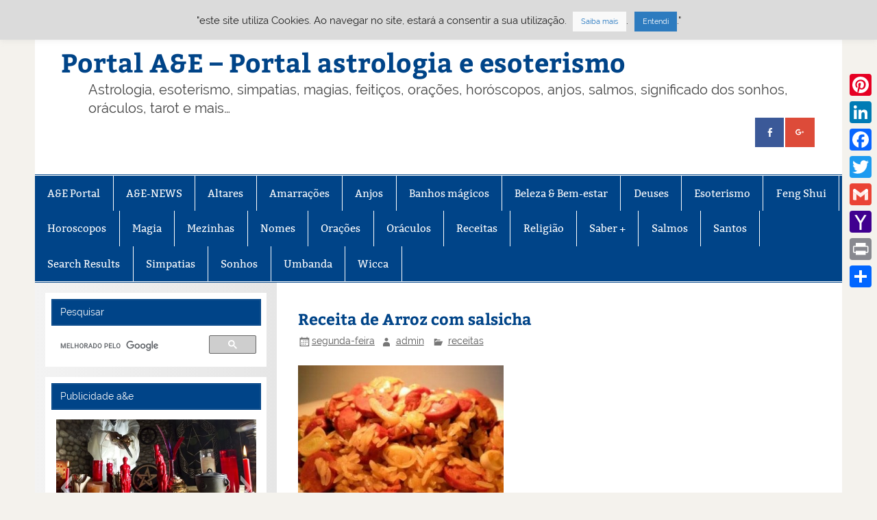

--- FILE ---
content_type: text/html; charset=UTF-8
request_url: https://www.astrologosastrologia.com.pt/blog/receitas/receita-de-arroz-com-salsicha/
body_size: 115382
content:
<!DOCTYPE html><!-- HTML 5 -->
<html lang="pt-BR">

<head>
<meta charset="UTF-8" />
<meta name="viewport" content="width=device-width, initial-scale=1">
<link rel="profile" href="https://gmpg.org/xfn/11" />
<link rel="pingback" href="https://www.astrologosastrologia.com.pt/blog/xmlrpc.php" />

<title>Receita de Arroz com salsicha &#8211; Portal A&amp;E &#8211; Portal astrologia e esoterismo</title>
<meta name='robots' content='max-image-preview:large' />
	<style>img:is([sizes="auto" i], [sizes^="auto," i]) { contain-intrinsic-size: 3000px 1500px }</style>
	<link rel='dns-prefetch' href='//static.addtoany.com' />
<link rel="alternate" type="application/rss+xml" title="Feed para Portal A&amp;E - Portal astrologia e esoterismo &raquo;" href="https://www.astrologosastrologia.com.pt/blog/feed/" />
<link rel="alternate" type="application/rss+xml" title="Feed de comentários para Portal A&amp;E - Portal astrologia e esoterismo &raquo;" href="https://www.astrologosastrologia.com.pt/blog/comments/feed/" />
<script type="text/javascript">
/* <![CDATA[ */
window._wpemojiSettings = {"baseUrl":"https:\/\/s.w.org\/images\/core\/emoji\/15.1.0\/72x72\/","ext":".png","svgUrl":"https:\/\/s.w.org\/images\/core\/emoji\/15.1.0\/svg\/","svgExt":".svg","source":{"concatemoji":"https:\/\/www.astrologosastrologia.com.pt\/blog\/wp-includes\/js\/wp-emoji-release.min.js?ver=6.8.1"}};
/*! This file is auto-generated */
!function(i,n){var o,s,e;function c(e){try{var t={supportTests:e,timestamp:(new Date).valueOf()};sessionStorage.setItem(o,JSON.stringify(t))}catch(e){}}function p(e,t,n){e.clearRect(0,0,e.canvas.width,e.canvas.height),e.fillText(t,0,0);var t=new Uint32Array(e.getImageData(0,0,e.canvas.width,e.canvas.height).data),r=(e.clearRect(0,0,e.canvas.width,e.canvas.height),e.fillText(n,0,0),new Uint32Array(e.getImageData(0,0,e.canvas.width,e.canvas.height).data));return t.every(function(e,t){return e===r[t]})}function u(e,t,n){switch(t){case"flag":return n(e,"\ud83c\udff3\ufe0f\u200d\u26a7\ufe0f","\ud83c\udff3\ufe0f\u200b\u26a7\ufe0f")?!1:!n(e,"\ud83c\uddfa\ud83c\uddf3","\ud83c\uddfa\u200b\ud83c\uddf3")&&!n(e,"\ud83c\udff4\udb40\udc67\udb40\udc62\udb40\udc65\udb40\udc6e\udb40\udc67\udb40\udc7f","\ud83c\udff4\u200b\udb40\udc67\u200b\udb40\udc62\u200b\udb40\udc65\u200b\udb40\udc6e\u200b\udb40\udc67\u200b\udb40\udc7f");case"emoji":return!n(e,"\ud83d\udc26\u200d\ud83d\udd25","\ud83d\udc26\u200b\ud83d\udd25")}return!1}function f(e,t,n){var r="undefined"!=typeof WorkerGlobalScope&&self instanceof WorkerGlobalScope?new OffscreenCanvas(300,150):i.createElement("canvas"),a=r.getContext("2d",{willReadFrequently:!0}),o=(a.textBaseline="top",a.font="600 32px Arial",{});return e.forEach(function(e){o[e]=t(a,e,n)}),o}function t(e){var t=i.createElement("script");t.src=e,t.defer=!0,i.head.appendChild(t)}"undefined"!=typeof Promise&&(o="wpEmojiSettingsSupports",s=["flag","emoji"],n.supports={everything:!0,everythingExceptFlag:!0},e=new Promise(function(e){i.addEventListener("DOMContentLoaded",e,{once:!0})}),new Promise(function(t){var n=function(){try{var e=JSON.parse(sessionStorage.getItem(o));if("object"==typeof e&&"number"==typeof e.timestamp&&(new Date).valueOf()<e.timestamp+604800&&"object"==typeof e.supportTests)return e.supportTests}catch(e){}return null}();if(!n){if("undefined"!=typeof Worker&&"undefined"!=typeof OffscreenCanvas&&"undefined"!=typeof URL&&URL.createObjectURL&&"undefined"!=typeof Blob)try{var e="postMessage("+f.toString()+"("+[JSON.stringify(s),u.toString(),p.toString()].join(",")+"));",r=new Blob([e],{type:"text/javascript"}),a=new Worker(URL.createObjectURL(r),{name:"wpTestEmojiSupports"});return void(a.onmessage=function(e){c(n=e.data),a.terminate(),t(n)})}catch(e){}c(n=f(s,u,p))}t(n)}).then(function(e){for(var t in e)n.supports[t]=e[t],n.supports.everything=n.supports.everything&&n.supports[t],"flag"!==t&&(n.supports.everythingExceptFlag=n.supports.everythingExceptFlag&&n.supports[t]);n.supports.everythingExceptFlag=n.supports.everythingExceptFlag&&!n.supports.flag,n.DOMReady=!1,n.readyCallback=function(){n.DOMReady=!0}}).then(function(){return e}).then(function(){var e;n.supports.everything||(n.readyCallback(),(e=n.source||{}).concatemoji?t(e.concatemoji):e.wpemoji&&e.twemoji&&(t(e.twemoji),t(e.wpemoji)))}))}((window,document),window._wpemojiSettings);
/* ]]> */
</script>
<link rel='stylesheet' id='wgs2-css' href='https://www.astrologosastrologia.com.pt/blog/wp-content/plugins/wp-google-search/wgs2.css?ver=6.8.1' type='text/css' media='all' />
<link rel='stylesheet' id='otw_grid_manager-css' href='https://www.astrologosastrologia.com.pt/blog/wp-content/plugins/widgetize-pages-light/include/otw_components/otw_grid_manager_light/css/otw-grid.css?ver=1.1' type='text/css' media='all' />
<link rel='stylesheet' id='smartline-custom-fonts-css' href='https://www.astrologosastrologia.com.pt/blog/wp-content/themes/smartline-lite/css/custom-fonts.css?ver=20180413' type='text/css' media='all' />
<style id='wp-emoji-styles-inline-css' type='text/css'>

	img.wp-smiley, img.emoji {
		display: inline !important;
		border: none !important;
		box-shadow: none !important;
		height: 1em !important;
		width: 1em !important;
		margin: 0 0.07em !important;
		vertical-align: -0.1em !important;
		background: none !important;
		padding: 0 !important;
	}
</style>
<link rel='stylesheet' id='wp-block-library-css' href='https://www.astrologosastrologia.com.pt/blog/wp-includes/css/dist/block-library/style.min.css?ver=6.8.1' type='text/css' media='all' />
<style id='classic-theme-styles-inline-css' type='text/css'>
/*! This file is auto-generated */
.wp-block-button__link{color:#fff;background-color:#32373c;border-radius:9999px;box-shadow:none;text-decoration:none;padding:calc(.667em + 2px) calc(1.333em + 2px);font-size:1.125em}.wp-block-file__button{background:#32373c;color:#fff;text-decoration:none}
</style>
<style id='global-styles-inline-css' type='text/css'>
:root{--wp--preset--aspect-ratio--square: 1;--wp--preset--aspect-ratio--4-3: 4/3;--wp--preset--aspect-ratio--3-4: 3/4;--wp--preset--aspect-ratio--3-2: 3/2;--wp--preset--aspect-ratio--2-3: 2/3;--wp--preset--aspect-ratio--16-9: 16/9;--wp--preset--aspect-ratio--9-16: 9/16;--wp--preset--color--black: #353535;--wp--preset--color--cyan-bluish-gray: #abb8c3;--wp--preset--color--white: #ffffff;--wp--preset--color--pale-pink: #f78da7;--wp--preset--color--vivid-red: #cf2e2e;--wp--preset--color--luminous-vivid-orange: #ff6900;--wp--preset--color--luminous-vivid-amber: #fcb900;--wp--preset--color--light-green-cyan: #7bdcb5;--wp--preset--color--vivid-green-cyan: #00d084;--wp--preset--color--pale-cyan-blue: #8ed1fc;--wp--preset--color--vivid-cyan-blue: #0693e3;--wp--preset--color--vivid-purple: #9b51e0;--wp--preset--color--primary: #004488;--wp--preset--color--light-gray: #f0f0f0;--wp--preset--color--dark-gray: #777777;--wp--preset--gradient--vivid-cyan-blue-to-vivid-purple: linear-gradient(135deg,rgba(6,147,227,1) 0%,rgb(155,81,224) 100%);--wp--preset--gradient--light-green-cyan-to-vivid-green-cyan: linear-gradient(135deg,rgb(122,220,180) 0%,rgb(0,208,130) 100%);--wp--preset--gradient--luminous-vivid-amber-to-luminous-vivid-orange: linear-gradient(135deg,rgba(252,185,0,1) 0%,rgba(255,105,0,1) 100%);--wp--preset--gradient--luminous-vivid-orange-to-vivid-red: linear-gradient(135deg,rgba(255,105,0,1) 0%,rgb(207,46,46) 100%);--wp--preset--gradient--very-light-gray-to-cyan-bluish-gray: linear-gradient(135deg,rgb(238,238,238) 0%,rgb(169,184,195) 100%);--wp--preset--gradient--cool-to-warm-spectrum: linear-gradient(135deg,rgb(74,234,220) 0%,rgb(151,120,209) 20%,rgb(207,42,186) 40%,rgb(238,44,130) 60%,rgb(251,105,98) 80%,rgb(254,248,76) 100%);--wp--preset--gradient--blush-light-purple: linear-gradient(135deg,rgb(255,206,236) 0%,rgb(152,150,240) 100%);--wp--preset--gradient--blush-bordeaux: linear-gradient(135deg,rgb(254,205,165) 0%,rgb(254,45,45) 50%,rgb(107,0,62) 100%);--wp--preset--gradient--luminous-dusk: linear-gradient(135deg,rgb(255,203,112) 0%,rgb(199,81,192) 50%,rgb(65,88,208) 100%);--wp--preset--gradient--pale-ocean: linear-gradient(135deg,rgb(255,245,203) 0%,rgb(182,227,212) 50%,rgb(51,167,181) 100%);--wp--preset--gradient--electric-grass: linear-gradient(135deg,rgb(202,248,128) 0%,rgb(113,206,126) 100%);--wp--preset--gradient--midnight: linear-gradient(135deg,rgb(2,3,129) 0%,rgb(40,116,252) 100%);--wp--preset--font-size--small: 13px;--wp--preset--font-size--medium: 20px;--wp--preset--font-size--large: 36px;--wp--preset--font-size--x-large: 42px;--wp--preset--spacing--20: 0.44rem;--wp--preset--spacing--30: 0.67rem;--wp--preset--spacing--40: 1rem;--wp--preset--spacing--50: 1.5rem;--wp--preset--spacing--60: 2.25rem;--wp--preset--spacing--70: 3.38rem;--wp--preset--spacing--80: 5.06rem;--wp--preset--shadow--natural: 6px 6px 9px rgba(0, 0, 0, 0.2);--wp--preset--shadow--deep: 12px 12px 50px rgba(0, 0, 0, 0.4);--wp--preset--shadow--sharp: 6px 6px 0px rgba(0, 0, 0, 0.2);--wp--preset--shadow--outlined: 6px 6px 0px -3px rgba(255, 255, 255, 1), 6px 6px rgba(0, 0, 0, 1);--wp--preset--shadow--crisp: 6px 6px 0px rgba(0, 0, 0, 1);}:where(.is-layout-flex){gap: 0.5em;}:where(.is-layout-grid){gap: 0.5em;}body .is-layout-flex{display: flex;}.is-layout-flex{flex-wrap: wrap;align-items: center;}.is-layout-flex > :is(*, div){margin: 0;}body .is-layout-grid{display: grid;}.is-layout-grid > :is(*, div){margin: 0;}:where(.wp-block-columns.is-layout-flex){gap: 2em;}:where(.wp-block-columns.is-layout-grid){gap: 2em;}:where(.wp-block-post-template.is-layout-flex){gap: 1.25em;}:where(.wp-block-post-template.is-layout-grid){gap: 1.25em;}.has-black-color{color: var(--wp--preset--color--black) !important;}.has-cyan-bluish-gray-color{color: var(--wp--preset--color--cyan-bluish-gray) !important;}.has-white-color{color: var(--wp--preset--color--white) !important;}.has-pale-pink-color{color: var(--wp--preset--color--pale-pink) !important;}.has-vivid-red-color{color: var(--wp--preset--color--vivid-red) !important;}.has-luminous-vivid-orange-color{color: var(--wp--preset--color--luminous-vivid-orange) !important;}.has-luminous-vivid-amber-color{color: var(--wp--preset--color--luminous-vivid-amber) !important;}.has-light-green-cyan-color{color: var(--wp--preset--color--light-green-cyan) !important;}.has-vivid-green-cyan-color{color: var(--wp--preset--color--vivid-green-cyan) !important;}.has-pale-cyan-blue-color{color: var(--wp--preset--color--pale-cyan-blue) !important;}.has-vivid-cyan-blue-color{color: var(--wp--preset--color--vivid-cyan-blue) !important;}.has-vivid-purple-color{color: var(--wp--preset--color--vivid-purple) !important;}.has-black-background-color{background-color: var(--wp--preset--color--black) !important;}.has-cyan-bluish-gray-background-color{background-color: var(--wp--preset--color--cyan-bluish-gray) !important;}.has-white-background-color{background-color: var(--wp--preset--color--white) !important;}.has-pale-pink-background-color{background-color: var(--wp--preset--color--pale-pink) !important;}.has-vivid-red-background-color{background-color: var(--wp--preset--color--vivid-red) !important;}.has-luminous-vivid-orange-background-color{background-color: var(--wp--preset--color--luminous-vivid-orange) !important;}.has-luminous-vivid-amber-background-color{background-color: var(--wp--preset--color--luminous-vivid-amber) !important;}.has-light-green-cyan-background-color{background-color: var(--wp--preset--color--light-green-cyan) !important;}.has-vivid-green-cyan-background-color{background-color: var(--wp--preset--color--vivid-green-cyan) !important;}.has-pale-cyan-blue-background-color{background-color: var(--wp--preset--color--pale-cyan-blue) !important;}.has-vivid-cyan-blue-background-color{background-color: var(--wp--preset--color--vivid-cyan-blue) !important;}.has-vivid-purple-background-color{background-color: var(--wp--preset--color--vivid-purple) !important;}.has-black-border-color{border-color: var(--wp--preset--color--black) !important;}.has-cyan-bluish-gray-border-color{border-color: var(--wp--preset--color--cyan-bluish-gray) !important;}.has-white-border-color{border-color: var(--wp--preset--color--white) !important;}.has-pale-pink-border-color{border-color: var(--wp--preset--color--pale-pink) !important;}.has-vivid-red-border-color{border-color: var(--wp--preset--color--vivid-red) !important;}.has-luminous-vivid-orange-border-color{border-color: var(--wp--preset--color--luminous-vivid-orange) !important;}.has-luminous-vivid-amber-border-color{border-color: var(--wp--preset--color--luminous-vivid-amber) !important;}.has-light-green-cyan-border-color{border-color: var(--wp--preset--color--light-green-cyan) !important;}.has-vivid-green-cyan-border-color{border-color: var(--wp--preset--color--vivid-green-cyan) !important;}.has-pale-cyan-blue-border-color{border-color: var(--wp--preset--color--pale-cyan-blue) !important;}.has-vivid-cyan-blue-border-color{border-color: var(--wp--preset--color--vivid-cyan-blue) !important;}.has-vivid-purple-border-color{border-color: var(--wp--preset--color--vivid-purple) !important;}.has-vivid-cyan-blue-to-vivid-purple-gradient-background{background: var(--wp--preset--gradient--vivid-cyan-blue-to-vivid-purple) !important;}.has-light-green-cyan-to-vivid-green-cyan-gradient-background{background: var(--wp--preset--gradient--light-green-cyan-to-vivid-green-cyan) !important;}.has-luminous-vivid-amber-to-luminous-vivid-orange-gradient-background{background: var(--wp--preset--gradient--luminous-vivid-amber-to-luminous-vivid-orange) !important;}.has-luminous-vivid-orange-to-vivid-red-gradient-background{background: var(--wp--preset--gradient--luminous-vivid-orange-to-vivid-red) !important;}.has-very-light-gray-to-cyan-bluish-gray-gradient-background{background: var(--wp--preset--gradient--very-light-gray-to-cyan-bluish-gray) !important;}.has-cool-to-warm-spectrum-gradient-background{background: var(--wp--preset--gradient--cool-to-warm-spectrum) !important;}.has-blush-light-purple-gradient-background{background: var(--wp--preset--gradient--blush-light-purple) !important;}.has-blush-bordeaux-gradient-background{background: var(--wp--preset--gradient--blush-bordeaux) !important;}.has-luminous-dusk-gradient-background{background: var(--wp--preset--gradient--luminous-dusk) !important;}.has-pale-ocean-gradient-background{background: var(--wp--preset--gradient--pale-ocean) !important;}.has-electric-grass-gradient-background{background: var(--wp--preset--gradient--electric-grass) !important;}.has-midnight-gradient-background{background: var(--wp--preset--gradient--midnight) !important;}.has-small-font-size{font-size: var(--wp--preset--font-size--small) !important;}.has-medium-font-size{font-size: var(--wp--preset--font-size--medium) !important;}.has-large-font-size{font-size: var(--wp--preset--font-size--large) !important;}.has-x-large-font-size{font-size: var(--wp--preset--font-size--x-large) !important;}
:where(.wp-block-post-template.is-layout-flex){gap: 1.25em;}:where(.wp-block-post-template.is-layout-grid){gap: 1.25em;}
:where(.wp-block-columns.is-layout-flex){gap: 2em;}:where(.wp-block-columns.is-layout-grid){gap: 2em;}
:root :where(.wp-block-pullquote){font-size: 1.5em;line-height: 1.6;}
</style>
<link rel='stylesheet' id='cookie-law-info-css' href='https://www.astrologosastrologia.com.pt/blog/wp-content/plugins/cookie-law-info/legacy/public/css/cookie-law-info-public.css?ver=3.2.10' type='text/css' media='all' />
<link rel='stylesheet' id='cookie-law-info-gdpr-css' href='https://www.astrologosastrologia.com.pt/blog/wp-content/plugins/cookie-law-info/legacy/public/css/cookie-law-info-gdpr.css?ver=3.2.10' type='text/css' media='all' />
<link rel='stylesheet' id='smartline-lite-stylesheet-css' href='https://www.astrologosastrologia.com.pt/blog/wp-content/themes/smartline-lite/style.css?ver=1.6.8' type='text/css' media='all' />
<link rel='stylesheet' id='genericons-css' href='https://www.astrologosastrologia.com.pt/blog/wp-content/themes/smartline-lite/css/genericons/genericons.css?ver=3.4.1' type='text/css' media='all' />
<link rel='stylesheet' id='smartline-lite-flexslider-css' href='https://www.astrologosastrologia.com.pt/blog/wp-content/themes/smartline-lite/css/flexslider.css?ver=20160719' type='text/css' media='all' />
<link rel='stylesheet' id='themezee-related-posts-css' href='https://www.astrologosastrologia.com.pt/blog/wp-content/themes/smartline-lite/css/themezee-related-posts.css?ver=20160421' type='text/css' media='all' />
<link rel='stylesheet' id='addtoany-css' href='https://www.astrologosastrologia.com.pt/blog/wp-content/plugins/add-to-any/addtoany.min.css?ver=1.16' type='text/css' media='all' />
<style id='addtoany-inline-css' type='text/css'>
@media screen and (max-width:980px){
.a2a_floating_style.a2a_vertical_style{display:none;}
}
</style>
<link rel='stylesheet' id='gmedia-global-frontend-css' href='https://www.astrologosastrologia.com.pt/blog/wp-content/plugins/grand-media/assets/gmedia.global.front.css?ver=1.15.0' type='text/css' media='all' />
<script type="text/javascript" id="addtoany-core-js-before">
/* <![CDATA[ */
window.a2a_config=window.a2a_config||{};a2a_config.callbacks=[];a2a_config.overlays=[];a2a_config.templates={};a2a_localize = {
	Share: "Share",
	Save: "Save",
	Subscribe: "Subscribe",
	Email: "Email",
	Bookmark: "Bookmark",
	ShowAll: "Show all",
	ShowLess: "Show less",
	FindServices: "Find service(s)",
	FindAnyServiceToAddTo: "Instantly find any service to add to",
	PoweredBy: "Powered by",
	ShareViaEmail: "Share via email",
	SubscribeViaEmail: "Subscribe via email",
	BookmarkInYourBrowser: "Bookmark in your browser",
	BookmarkInstructions: "Press Ctrl+D or \u2318+D to bookmark this page",
	AddToYourFavorites: "Add to your favorites",
	SendFromWebOrProgram: "Send from any email address or email program",
	EmailProgram: "Email program",
	More: "More&#8230;",
	ThanksForSharing: "Thanks for sharing!",
	ThanksForFollowing: "Thanks for following!"
};
/* ]]> */
</script>
<script type="text/javascript" defer src="https://static.addtoany.com/menu/page.js" id="addtoany-core-js"></script>
<script type="text/javascript" src="https://www.astrologosastrologia.com.pt/blog/wp-includes/js/jquery/jquery.min.js?ver=3.7.1" id="jquery-core-js"></script>
<script type="text/javascript" src="https://www.astrologosastrologia.com.pt/blog/wp-includes/js/jquery/jquery-migrate.min.js?ver=3.4.1" id="jquery-migrate-js"></script>
<script type="text/javascript" defer src="https://www.astrologosastrologia.com.pt/blog/wp-content/plugins/add-to-any/addtoany.min.js?ver=1.1" id="addtoany-jquery-js"></script>
<script type="text/javascript" id="cookie-law-info-js-extra">
/* <![CDATA[ */
var Cli_Data = {"nn_cookie_ids":[],"cookielist":[],"non_necessary_cookies":[],"ccpaEnabled":"","ccpaRegionBased":"","ccpaBarEnabled":"","strictlyEnabled":["necessary","obligatoire"],"ccpaType":"gdpr","js_blocking":"","custom_integration":"","triggerDomRefresh":"","secure_cookies":""};
var cli_cookiebar_settings = {"animate_speed_hide":"500","animate_speed_show":"500","background":"#dbdbdb","border":"#e0e0e0","border_on":"","button_1_button_colour":"#2d7bbf","button_1_button_hover":"#246299","button_1_link_colour":"#fff","button_1_as_button":"1","button_1_new_win":"","button_2_button_colour":"#f9f9f9","button_2_button_hover":"#c7c7c7","button_2_link_colour":"#1e73be","button_2_as_button":"1","button_2_hidebar":"","button_3_button_colour":"#000","button_3_button_hover":"#000000","button_3_link_colour":"#fff","button_3_as_button":"1","button_3_new_win":"","button_4_button_colour":"#000","button_4_button_hover":"#000000","button_4_link_colour":"#fff","button_4_as_button":"1","button_7_button_colour":"#61a229","button_7_button_hover":"#4e8221","button_7_link_colour":"#fff","button_7_as_button":"1","button_7_new_win":"","font_family":"inherit","header_fix":"1","notify_animate_hide":"1","notify_animate_show":"","notify_div_id":"#cookie-law-info-bar","notify_position_horizontal":"left","notify_position_vertical":"top","scroll_close":"","scroll_close_reload":"","accept_close_reload":"","reject_close_reload":"","showagain_tab":"","showagain_background":"#fff","showagain_border":"#000","showagain_div_id":"#cookie-law-info-again","showagain_x_position":"30%","text":"#212121","show_once_yn":"","show_once":"10000","logging_on":"","as_popup":"","popup_overlay":"1","bar_heading_text":"","cookie_bar_as":"banner","popup_showagain_position":"bottom-right","widget_position":"left"};
var log_object = {"ajax_url":"https:\/\/www.astrologosastrologia.com.pt\/blog\/wp-admin\/admin-ajax.php"};
/* ]]> */
</script>
<script type="text/javascript" src="https://www.astrologosastrologia.com.pt/blog/wp-content/plugins/cookie-law-info/legacy/public/js/cookie-law-info-public.js?ver=3.2.10" id="cookie-law-info-js"></script>
<script type="text/javascript" id="seo-automated-link-building-js-extra">
/* <![CDATA[ */
var seoAutomatedLinkBuilding = {"ajaxUrl":"https:\/\/www.astrologosastrologia.com.pt\/blog\/wp-admin\/admin-ajax.php"};
/* ]]> */
</script>
<script type="text/javascript" src="https://www.astrologosastrologia.com.pt/blog/wp-content/plugins/seo-automated-link-building/js/seo-automated-link-building.js?ver=6.8.1" id="seo-automated-link-building-js"></script>
<!--[if lt IE 9]>
<script type="text/javascript" src="https://www.astrologosastrologia.com.pt/blog/wp-content/themes/smartline-lite/js/html5shiv.min.js?ver=3.7.3" id="html5shiv-js"></script>
<![endif]-->
<script type="text/javascript" src="https://www.astrologosastrologia.com.pt/blog/wp-content/themes/smartline-lite/js/jquery.flexslider-min.js?ver=2.6.0" id="flexslider-js"></script>
<script type="text/javascript" id="smartline-lite-jquery-frontpage_slider-js-extra">
/* <![CDATA[ */
var smartline_slider_params = {"animation":"horizontal","speed":"7000"};
/* ]]> */
</script>
<script type="text/javascript" src="https://www.astrologosastrologia.com.pt/blog/wp-content/themes/smartline-lite/js/slider.js?ver=2.6.0" id="smartline-lite-jquery-frontpage_slider-js"></script>
<script type="text/javascript" id="smartline-lite-jquery-navigation-js-extra">
/* <![CDATA[ */
var smartline_menu_title = {"text":"Menu"};
/* ]]> */
</script>
<script type="text/javascript" src="https://www.astrologosastrologia.com.pt/blog/wp-content/themes/smartline-lite/js/navigation.js?ver=20210324" id="smartline-lite-jquery-navigation-js"></script>
<link rel="https://api.w.org/" href="https://www.astrologosastrologia.com.pt/blog/wp-json/" /><link rel="alternate" title="JSON" type="application/json" href="https://www.astrologosastrologia.com.pt/blog/wp-json/wp/v2/posts/8636" /><link rel="EditURI" type="application/rsd+xml" title="RSD" href="https://www.astrologosastrologia.com.pt/blog/xmlrpc.php?rsd" />
<meta name="generator" content="WordPress 6.8.1" />
<link rel="canonical" href="https://www.astrologosastrologia.com.pt/blog/receitas/receita-de-arroz-com-salsicha/" />
<link rel='shortlink' href='https://www.astrologosastrologia.com.pt/blog/?p=8636' />
<link rel="alternate" title="oEmbed (JSON)" type="application/json+oembed" href="https://www.astrologosastrologia.com.pt/blog/wp-json/oembed/1.0/embed?url=https%3A%2F%2Fwww.astrologosastrologia.com.pt%2Fblog%2Freceitas%2Freceita-de-arroz-com-salsicha%2F" />
<link rel="alternate" title="oEmbed (XML)" type="text/xml+oembed" href="https://www.astrologosastrologia.com.pt/blog/wp-json/oembed/1.0/embed?url=https%3A%2F%2Fwww.astrologosastrologia.com.pt%2Fblog%2Freceitas%2Freceita-de-arroz-com-salsicha%2F&#038;format=xml" />
<link rel="apple-touch-icon" sizes="57x57" href="/blog/wp-content/uploads/fbrfg/apple-touch-icon-57x57.png">
<link rel="apple-touch-icon" sizes="60x60" href="/blog/wp-content/uploads/fbrfg/apple-touch-icon-60x60.png">
<link rel="apple-touch-icon" sizes="72x72" href="/blog/wp-content/uploads/fbrfg/apple-touch-icon-72x72.png">
<link rel="apple-touch-icon" sizes="76x76" href="/blog/wp-content/uploads/fbrfg/apple-touch-icon-76x76.png">
<link rel="apple-touch-icon" sizes="114x114" href="/blog/wp-content/uploads/fbrfg/apple-touch-icon-114x114.png">
<link rel="apple-touch-icon" sizes="120x120" href="/blog/wp-content/uploads/fbrfg/apple-touch-icon-120x120.png">
<link rel="apple-touch-icon" sizes="144x144" href="/blog/wp-content/uploads/fbrfg/apple-touch-icon-144x144.png">
<link rel="apple-touch-icon" sizes="152x152" href="/blog/wp-content/uploads/fbrfg/apple-touch-icon-152x152.png">
<link rel="apple-touch-icon" sizes="180x180" href="/blog/wp-content/uploads/fbrfg/apple-touch-icon-180x180.png">
<link rel="icon" type="image/png" href="/blog/wp-content/uploads/fbrfg/favicon-32x32.png" sizes="32x32">
<link rel="icon" type="image/png" href="/blog/wp-content/uploads/fbrfg/android-chrome-192x192.png" sizes="192x192">
<link rel="icon" type="image/png" href="/blog/wp-content/uploads/fbrfg/favicon-96x96.png" sizes="96x96">
<link rel="icon" type="image/png" href="/blog/wp-content/uploads/fbrfg/favicon-16x16.png" sizes="16x16">
<link rel="manifest" href="/blog/wp-content/uploads/fbrfg/manifest.json">
<link rel="shortcut icon" href="/blog/wp-content/uploads/fbrfg/favicon.ico">
<meta name="msapplication-TileColor" content="#da532c">
<meta name="msapplication-TileImage" content="/blog/wp-content/uploads/fbrfg/mstile-144x144.png">
<meta name="msapplication-config" content="/blog/wp-content/uploads/fbrfg/browserconfig.xml">
<meta name="theme-color" content="#ffffff">
<!-- <meta name="GmediaGallery" version="1.23.0/0.9.6" license="" /> -->
<style type="text/css">
			@media only screen and (min-width: 60em) {
				#content {
					float: right;
				}
				#sidebar {
					margin-left: 0;
					margin-right: 70%;
					background: -moz-linear-gradient(left, #f3f3f3 0%, #e6e6e6 100%); /* FF3.6+ */
					background: -webkit-gradient(linear, left top, right top, color-stop(0%,#f3f3f3), color-stop(100%,#e6e6e6)); /* Chrome,Safari4+ */
					background: -webkit-linear-gradient(left, #f3f3f3 0%,#e6e6e6 100%); /* Chrome10+,Safari5.1+ */
					background: -o-linear-gradient(left, #f3f3f3 0%,#e6e6e6 100%); /* Opera 11.10+ */
					background: -ms-linear-gradient(left, #f3f3f3 0%,#e6e6e6 100%); /* IE10+ */
					background: linear-gradient(to right, #f3f3f3 0%,#e6e6e6 100%); /* W3C */
				}
					
			}
			@media only screen and (max-width: 70em) {
				#sidebar {
					margin-right: 67%;
				}
			}
		</style><style type="text/css">.recentcomments a{display:inline !important;padding:0 !important;margin:0 !important;}</style><style type="text/css" id="custom-background-css">
body.custom-background { background-color: #f4f2ed; }
</style>
	</head>

<body class="wp-singular post-template-default single single-post postid-8636 single-format-standard custom-background wp-theme-smartline-lite">

<a class="skip-link screen-reader-text" href="#content">Skip to content</a>

<div id="wrapper" class="hfeed">

	<div id="header-wrap">

		
		<header id="header" class="clearfix" role="banner">

			<div id="logo" class="clearfix">

								
		<p class="site-title"><a href="https://www.astrologosastrologia.com.pt/blog/" rel="home">Portal A&amp;E &#8211; Portal astrologia e esoterismo</a></p>

					
			<p class="site-description">Astrologia, esoterismo, simpatias, magias, feiti&ccedil;os, ora&ccedil;&otilde;es, hor&oacute;scopos, anjos, salmos, significado dos sonhos, or&aacute;culos, tarot e mais&#8230;</p>

		
			</div>

			<div id="header-content" class="clearfix">
				
		<div id="header-social-icons" class="social-icons-wrap clearfix">
			<ul id="social-icons-menu" class="menu"><li id="menu-item-3028" class="menu-item menu-item-type-custom menu-item-object-custom menu-item-3028"><a href="https://www.facebook.com/pages/Portal-AE/1620962748149669"><span class="screen-reader-text">Facebook</span></a></li>
<li id="menu-item-3029" class="menu-item menu-item-type-custom menu-item-object-custom menu-item-3029"><a href="https://plus.google.com/u/0/communities/114626054296344991114"><span class="screen-reader-text">G+</span></a></li>
</ul>		</div>

			</div>

		</header>

	</div>

	<div id="navi-wrap">

		<nav id="mainnav" class="clearfix" role="navigation">
			<ul id="mainnav-menu" class="main-navigation-menu menu"><li class="page_item page-item-11"><a href="https://www.astrologosastrologia.com.pt/blog/">A&#038;E Portal</a></li>
<li class="page_item page-item-1142"><a href="https://www.astrologosastrologia.com.pt/blog/novidades/">A&#038;E-NEWS</a></li>
<li class="page_item page-item-660"><a href="https://www.astrologosastrologia.com.pt/blog/altares/">Altares</a></li>
<li class="page_item page-item-105"><a href="https://www.astrologosastrologia.com.pt/blog/amarracoes-2/">Amarrações</a></li>
<li class="page_item page-item-26 page_item_has_children"><a href="https://www.astrologosastrologia.com.pt/blog/anjos/">Anjos</a>
<ul class='children'>
	<li class="page_item page-item-1722"><a href="https://www.astrologosastrologia.com.pt/blog/anjos/altares-on-line-para-os-anjos/">Altares on line para os Anjos</a></li>
	<li class="page_item page-item-1728"><a href="https://www.astrologosastrologia.com.pt/blog/anjos/anjo-do-dia-calendario-dos-anjos/">Anjo do dia &#8211; calendário dos Anjos</a></li>
	<li class="page_item page-item-1739"><a href="https://www.astrologosastrologia.com.pt/blog/anjos/anjos-e-angeologia/">Anjos e Angeologia</a></li>
	<li class="page_item page-item-1734"><a href="https://www.astrologosastrologia.com.pt/blog/anjos/apostilha-de-anjos-e-demonios/">Apostilha de Anjos e Demónios</a></li>
	<li class="page_item page-item-798"><a href="https://www.astrologosastrologia.com.pt/blog/anjos/oraculos-dos-anjos/">Oráculos dos Anjos</a></li>
</ul>
</li>
<li class="page_item page-item-122"><a href="https://www.astrologosastrologia.com.pt/blog/banhos-magicos/">Banhos mágicos</a></li>
<li class="page_item page-item-50 page_item_has_children"><a href="https://www.astrologosastrologia.com.pt/blog/beleza-bem-estar/">Beleza &#038; Bem-estar</a>
<ul class='children'>
	<li class="page_item page-item-607"><a href="https://www.astrologosastrologia.com.pt/blog/beleza-bem-estar/aromaterapia/">Aromaterapia</a></li>
	<li class="page_item page-item-556"><a href="https://www.astrologosastrologia.com.pt/blog/beleza-bem-estar/beleza/">Beleza1</a></li>
	<li class="page_item page-item-657"><a href="https://www.astrologosastrologia.com.pt/blog/beleza-bem-estar/reiki/">Reiki</a></li>
	<li class="page_item page-item-596"><a href="https://www.astrologosastrologia.com.pt/blog/beleza-bem-estar/saude-psicologia/">Saúde &#038; Psicologia</a></li>
</ul>
</li>
<li class="page_item page-item-46 page_item_has_children"><a href="https://www.astrologosastrologia.com.pt/blog/deuses/">Deuses</a>
<ul class='children'>
	<li class="page_item page-item-114"><a href="https://www.astrologosastrologia.com.pt/blog/deuses/afrodite/">Afrodite</a></li>
	<li class="page_item page-item-252"><a href="https://www.astrologosastrologia.com.pt/blog/deuses/hecate/">Hecate</a></li>
	<li class="page_item page-item-264"><a href="https://www.astrologosastrologia.com.pt/blog/deuses/lilith/">Lilith</a></li>
	<li class="page_item page-item-749"><a href="https://www.astrologosastrologia.com.pt/blog/deuses/mitos-e-mitologia/">Mitos e mitologia</a></li>
</ul>
</li>
<li class="page_item page-item-112 page_item_has_children"><a href="https://www.astrologosastrologia.com.pt/blog/esoterismo/">Esoterismo</a>
<ul class='children'>
	<li class="page_item page-item-488"><a href="https://www.astrologosastrologia.com.pt/blog/esoterismo/cabalah/">Cabalah</a></li>
	<li class="page_item page-item-617"><a href="https://www.astrologosastrologia.com.pt/blog/esoterismo/elementos-magicos/">Elementos mágicos</a></li>
	<li class="page_item page-item-1284"><a href="https://www.astrologosastrologia.com.pt/blog/esoterismo/encantamentos/">Encantamentos</a></li>
	<li class="page_item page-item-620"><a href="https://www.astrologosastrologia.com.pt/blog/esoterismo/ervas-magicas/">Ervas mágicas</a></li>
	<li class="page_item page-item-1378"><a href="https://www.astrologosastrologia.com.pt/blog/esoterismo/incensos/">Incensos</a></li>
	<li class="page_item page-item-492"><a href="https://www.astrologosastrologia.com.pt/blog/esoterismo/luciferianismo/">Luciferianismo</a></li>
	<li class="page_item page-item-1037"><a href="https://www.astrologosastrologia.com.pt/blog/esoterismo/oleos-magicos/">Óleos Mágicos</a></li>
	<li class="page_item page-item-494"><a href="https://www.astrologosastrologia.com.pt/blog/esoterismo/satanismo/">Satanismo</a></li>
	<li class="page_item page-item-2909"><a href="https://www.astrologosastrologia.com.pt/blog/esoterismo/sortilegios/">Sortilégios</a></li>
	<li class="page_item page-item-623"><a href="https://www.astrologosastrologia.com.pt/blog/esoterismo/talismas-amuletos-patuas/">Talismãs, Amuletos, Patuás</a></li>
	<li class="page_item page-item-496"><a href="https://www.astrologosastrologia.com.pt/blog/esoterismo/vampirismo/">Vampirismo</a></li>
</ul>
</li>
<li class="page_item page-item-52"><a href="https://www.astrologosastrologia.com.pt/blog/feng-shui/">Feng Shui</a></li>
<li class="page_item page-item-18 page_item_has_children"><a href="https://www.astrologosastrologia.com.pt/blog/horoscopos/">Horoscopos</a>
<ul class='children'>
	<li class="page_item page-item-231"><a href="https://www.astrologosastrologia.com.pt/blog/horoscopos/astrologia/">Astrologia</a></li>
	<li class="page_item page-item-805"><a href="https://www.astrologosastrologia.com.pt/blog/horoscopos/horoscopos/">Horoscopos</a></li>
</ul>
</li>
<li class="page_item page-item-262 page_item_has_children"><a href="https://www.astrologosastrologia.com.pt/blog/magia/">Magia</a>
<ul class='children'>
	<li class="page_item page-item-546"><a href="https://www.astrologosastrologia.com.pt/blog/magia/demonios-demonologia/">Demonios &#8211; Demonologia</a></li>
	<li class="page_item page-item-527"><a href="https://www.astrologosastrologia.com.pt/blog/magia/magia-bruxaria/">Magia &#8211; Bruxaria</a></li>
	<li class="page_item page-item-319"><a href="https://www.astrologosastrologia.com.pt/blog/magia/magia-garrafas-magicas/">Magia &#8211; Garrafas mágicas</a></li>
	<li class="page_item page-item-541"><a href="https://www.astrologosastrologia.com.pt/blog/magia/magia-magia-afro-brasileira/">Magia &#8211; Magia afro-brasileira</a></li>
	<li class="page_item page-item-553"><a href="https://www.astrologosastrologia.com.pt/blog/magia/magia-magia-branca/">Magia &#8211; Magia branca</a></li>
	<li class="page_item page-item-543"><a href="https://www.astrologosastrologia.com.pt/blog/magia/magia-magia-celta/">Magia &#8211; Magia Celta</a></li>
	<li class="page_item page-item-440"><a href="https://www.astrologosastrologia.com.pt/blog/magia/magia-magia-das-fadas/">Magia &#8211; Magia das Fadas</a></li>
	<li class="page_item page-item-539"><a href="https://www.astrologosastrologia.com.pt/blog/magia/magia-magia-do-caos/">Magia &#8211; Magia do caos</a></li>
	<li class="page_item page-item-568"><a href="https://www.astrologosastrologia.com.pt/blog/magia/magia-magia-draconiana/">Magia &#8211; Magia draconiana</a></li>
	<li class="page_item page-item-585"><a href="https://www.astrologosastrologia.com.pt/blog/magia/magia-magia-elementais/">Magia &#8211; Magia elementais</a></li>
	<li class="page_item page-item-537"><a href="https://www.astrologosastrologia.com.pt/blog/magia/magia-magia-enochiana/">Magia &#8211; Magia enochiana</a></li>
	<li class="page_item page-item-535"><a href="https://www.astrologosastrologia.com.pt/blog/magia/magia-magia-lunar/">Magia &#8211; Magia lunar</a></li>
	<li class="page_item page-item-300"><a href="https://www.astrologosastrologia.com.pt/blog/magia/magia-magia-negra/">Magia &#8211; Magia negra</a></li>
	<li class="page_item page-item-533"><a href="https://www.astrologosastrologia.com.pt/blog/magia/magia-magia-sexual/">Magia &#8211; Magia sexual</a></li>
	<li class="page_item page-item-275"><a href="https://www.astrologosastrologia.com.pt/blog/magia/magia-magia-vermelha/">Magia &#8211; Magia vermelha</a></li>
	<li class="page_item page-item-484"><a href="https://www.astrologosastrologia.com.pt/blog/magia/magia-necromancia/">Magia &#8211; Necromancia</a></li>
	<li class="page_item page-item-462"><a href="https://www.astrologosastrologia.com.pt/blog/magia/magia-pocoes-magicas/">Magia &#8211; Poções mágicas</a></li>
	<li class="page_item page-item-406"><a href="https://www.astrologosastrologia.com.pt/blog/magia/magia-pos-magicos/">Magia &#8211; Pós mágicos</a></li>
	<li class="page_item page-item-500"><a href="https://www.astrologosastrologia.com.pt/blog/magia/magia-vodu/">Magia &#8211; Vodu</a></li>
	<li class="page_item page-item-615"><a href="https://www.astrologosastrologia.com.pt/blog/magia/segredos-da-magia/">Segredos da Magia</a></li>
	<li class="page_item page-item-566"><a href="https://www.astrologosastrologia.com.pt/blog/magia/sistemas-de-magia/">Sistemas de magia</a></li>
</ul>
</li>
<li class="page_item page-item-48"><a href="https://www.astrologosastrologia.com.pt/blog/mezinhas/">Mezinhas</a></li>
<li class="page_item page-item-39"><a href="https://www.astrologosastrologia.com.pt/blog/nomes/">Nomes</a></li>
<li class="page_item page-item-103 page_item_has_children"><a href="https://www.astrologosastrologia.com.pt/blog/oracoes/">Orações</a>
<ul class='children'>
	<li class="page_item page-item-5610"><a href="https://www.astrologosastrologia.com.pt/blog/oracoes/benzeduras-e-rezas-populares/">Benzeduras e rezas populares</a></li>
	<li class="page_item page-item-6241"><a href="https://www.astrologosastrologia.com.pt/blog/oracoes/oracoes-a-nossa-senhora/">Orações a Nossa Senhora</a></li>
	<li class="page_item page-item-663"><a href="https://www.astrologosastrologia.com.pt/blog/oracoes/oracoes-a-santo-antonio/">Orações a Santo António</a></li>
	<li class="page_item page-item-5281"><a href="https://www.astrologosastrologia.com.pt/blog/oracoes/oracoes-a-sao-cipriano/">Orações a São Cipriano</a></li>
	<li class="page_item page-item-5915"><a href="https://www.astrologosastrologia.com.pt/blog/oracoes/oracoes-aos-anjos-e-arcanjos/">Orações aos Anjos e Arcanjos</a></li>
	<li class="page_item page-item-646"><a href="https://www.astrologosastrologia.com.pt/blog/oracoes/oracoes-aos-santos-e-santas/">Orações aos Santos e Santas</a></li>
	<li class="page_item page-item-6401"><a href="https://www.astrologosastrologia.com.pt/blog/oracoes/oracoes-com-indulgencias/">Orações com indulgências</a></li>
	<li class="page_item page-item-6030"><a href="https://www.astrologosastrologia.com.pt/blog/oracoes/oracoes-contra-feiticarias-e-bruxarias/">Orações contra feitiçarias e bruxarias</a></li>
	<li class="page_item page-item-612"><a href="https://www.astrologosastrologia.com.pt/blog/oracoes/oracoes-e-benzeduras-para-saude/">Orações e benzeduras para saúde</a></li>
	<li class="page_item page-item-5272"><a href="https://www.astrologosastrologia.com.pt/blog/oracoes/oracoes-para-o-amor-e-amarrar/">Orações para o amor e amarrar</a></li>
	<li class="page_item page-item-827"><a href="https://www.astrologosastrologia.com.pt/blog/oracoes/oracoes-para-todos-os-fins-2/">Orações para todos os fins</a></li>
</ul>
</li>
<li class="page_item page-item-28 page_item_has_children"><a href="https://www.astrologosastrologia.com.pt/blog/oraculos/">Oráculos</a>
<ul class='children'>
	<li class="page_item page-item-796"><a href="https://www.astrologosastrologia.com.pt/blog/oraculos/oraculos-on-line/">Oráculos on line</a></li>
	<li class="page_item page-item-88"><a href="https://www.astrologosastrologia.com.pt/blog/oraculos/tarot-on-line/">Tarot on line</a></li>
</ul>
</li>
<li class="page_item page-item-37 page_item_has_children"><a href="https://www.astrologosastrologia.com.pt/blog/receitas/">Receitas</a>
<ul class='children'>
	<li class="page_item page-item-470"><a href="https://www.astrologosastrologia.com.pt/blog/receitas/receitas-afrodisiacas/">Receitas afrodisiacas</a></li>
	<li class="page_item page-item-11848"><a href="https://www.astrologosastrologia.com.pt/blog/receitas/receitas-de-a-a-z/">Receitas de A a Z</a></li>
	<li class="page_item page-item-475"><a href="https://www.astrologosastrologia.com.pt/blog/receitas/receitas-de-natal/">Receitas de Natal</a></li>
	<li class="page_item page-item-212"><a href="https://www.astrologosastrologia.com.pt/blog/receitas/receitas-magicas-receitas-wicca-receitas-sabbats/">Receitas mágicas</a></li>
</ul>
</li>
<li class="page_item page-item-143 page_item_has_children"><a href="https://www.astrologosastrologia.com.pt/blog/religiao/">Religião</a>
<ul class='children'>
	<li class="page_item page-item-636"><a href="https://www.astrologosastrologia.com.pt/blog/religiao/biblia-evangelhos/">Bíblia &#8211; Evangelhos</a></li>
	<li class="page_item page-item-145"><a href="https://www.astrologosastrologia.com.pt/blog/religiao/biblia-on-line/">Biblia on line</a></li>
	<li class="page_item page-item-753"><a href="https://www.astrologosastrologia.com.pt/blog/religiao/espiritismo/">Espiritismo</a></li>
	<li class="page_item page-item-1741"><a href="https://www.astrologosastrologia.com.pt/blog/religiao/evangelhos-apocrifos/">Evangelhos Apócrifos</a></li>
	<li class="page_item page-item-627"><a href="https://www.astrologosastrologia.com.pt/blog/religiao/gnosticismo/">Gnosticismo</a></li>
	<li class="page_item page-item-764"><a href="https://www.astrologosastrologia.com.pt/blog/religiao/profecias/">Profecias</a></li>
	<li class="page_item page-item-756"><a href="https://www.astrologosastrologia.com.pt/blog/religiao/templarios/">Templários</a></li>
</ul>
</li>
<li class="page_item page-item-240 page_item_has_children"><a href="https://www.astrologosastrologia.com.pt/blog/saber/">Saber +</a>
<ul class='children'>
	<li class="page_item page-item-724"><a href="https://www.astrologosastrologia.com.pt/blog/saber/biblioteca/">Biblioteca</a></li>
	<li class="page_item page-item-760"><a href="https://www.astrologosastrologia.com.pt/blog/saber/calendarios/">Calendários</a></li>
	<li class="page_item page-item-731"><a href="https://www.astrologosastrologia.com.pt/blog/saber/dicionarios-magicos/">Dicionários mágicos</a></li>
	<li class="page_item page-item-716"><a href="https://www.astrologosastrologia.com.pt/blog/saber/livros-letras/">Livros &#038; Letras</a></li>
</ul>
</li>
<li class="page_item page-item-548 page_item_has_children"><a href="https://www.astrologosastrologia.com.pt/blog/salmos/">Salmos</a>
<ul class='children'>
	<li class="page_item page-item-1416"><a href="https://www.astrologosastrologia.com.pt/blog/salmos/ler-os-salmos/">Ler os Salmos</a></li>
	<li class="page_item page-item-1407"><a href="https://www.astrologosastrologia.com.pt/blog/salmos/oraculo-dos-salmos/">Oráculo dos Salmos</a></li>
	<li class="page_item page-item-3681"><a href="https://www.astrologosastrologia.com.pt/blog/salmos/salmo-do-dia/">Salmo do dia</a></li>
</ul>
</li>
<li class="page_item page-item-35 page_item_has_children"><a href="https://www.astrologosastrologia.com.pt/blog/santos/">Santos</a>
<ul class='children'>
	<li class="page_item page-item-631"><a href="https://www.astrologosastrologia.com.pt/blog/santos/santos-e-nossa-senhora/">Santos e Nossa Senhora</a></li>
	<li class="page_item page-item-642"><a href="https://www.astrologosastrologia.com.pt/blog/santos/santos-e-santas/">Santos e Santas</a></li>
	<li class="page_item page-item-644"><a href="https://www.astrologosastrologia.com.pt/blog/santos/vida-e-obra-dos-santos-e-beatos/">Vida e obra dos Santos e Beatos</a></li>
</ul>
</li>
<li class="page_item page-item-14010"><a href="https://www.astrologosastrologia.com.pt/blog/search_gcse/">Search Results</a></li>
<li class="page_item page-item-24 page_item_has_children"><a href="https://www.astrologosastrologia.com.pt/blog/simpatias/">Simpatias</a>
<ul class='children'>
	<li class="page_item page-item-858"><a href="https://www.astrologosastrologia.com.pt/blog/simpatias/simpatias-magias-egipcias/">Simpatias &#038; Magias Egipcias</a></li>
	<li class="page_item page-item-4474"><a href="https://www.astrologosastrologia.com.pt/blog/simpatias/simpatias-a-iemanja/">Simpatias a Iemanjá</a></li>
	<li class="page_item page-item-85"><a href="https://www.astrologosastrologia.com.pt/blog/simpatias/simpatias-amor/">Simpatias Amor</a></li>
	<li class="page_item page-item-344"><a href="https://www.astrologosastrologia.com.pt/blog/simpatias/simpatias-angelicais/">Simpatias angelicais</a></li>
	<li class="page_item page-item-93"><a href="https://www.astrologosastrologia.com.pt/blog/simpatias/simpatias-ciganas/">Simpatias ciganas</a></li>
	<li class="page_item page-item-872"><a href="https://www.astrologosastrologia.com.pt/blog/simpatias/simpatias-com-orixas-pomba-gira-pretos-velhos/">Simpatias com Orixás, Pomba-gira, pretos-velhos</a></li>
	<li class="page_item page-item-2111"><a href="https://www.astrologosastrologia.com.pt/blog/simpatias/simpatias-com-os-reis-magos/">Simpatias com os Reis Magos</a></li>
	<li class="page_item page-item-350"><a href="https://www.astrologosastrologia.com.pt/blog/simpatias/simpatias-defesa-protecao/">Simpatias Defesa &#038; Proteção</a></li>
	<li class="page_item page-item-341"><a href="https://www.astrologosastrologia.com.pt/blog/simpatias/simpatias-dinheiro-prosperidade/">Simpatias Dinheiro &#038; Prosperidade</a></li>
	<li class="page_item page-item-335"><a href="https://www.astrologosastrologia.com.pt/blog/simpatias/simpatias-lar/">Simpatias Lar</a></li>
	<li class="page_item page-item-2871"><a href="https://www.astrologosastrologia.com.pt/blog/simpatias/simpatias-para-a-sorte/">Simpatias para a Sorte</a></li>
	<li class="page_item page-item-4254"><a href="https://www.astrologosastrologia.com.pt/blog/simpatias/simpatias-para-afastar-mau-olhado-olho-gordo-inveja/">Simpatias para afastar mau olhado, olho gordo, inveja</a></li>
	<li class="page_item page-item-2026"><a href="https://www.astrologosastrologia.com.pt/blog/simpatias/simpatias-para-engravidar/">Simpatias para engravidar</a></li>
	<li class="page_item page-item-1983"><a href="https://www.astrologosastrologia.com.pt/blog/simpatias/simpatias-para-estudos/">Simpatias para Estudos</a></li>
	<li class="page_item page-item-1398"><a href="https://www.astrologosastrologia.com.pt/blog/simpatias/simpatias-para-saude/">Simpatias para saúde</a></li>
	<li class="page_item page-item-831"><a href="https://www.astrologosastrologia.com.pt/blog/simpatias/simpatias-magias-e-feiticos-rapidos/">Simpatias, magias e feitiços rápidos</a></li>
</ul>
</li>
<li class="page_item page-item-110 page_item_has_children"><a href="https://www.astrologosastrologia.com.pt/blog/sonhos/">Sonhos</a>
<ul class='children'>
	<li class="page_item page-item-186"><a href="https://www.astrologosastrologia.com.pt/blog/sonhos/significado-dos-sonhos-letra-a/">Significado dos Sonhos &#8211; letra A</a></li>
	<li class="page_item page-item-1566"><a href="https://www.astrologosastrologia.com.pt/blog/sonhos/significado-dos-sonhos-letra-b/">Significado dos sonhos &#8211; letra B</a></li>
	<li class="page_item page-item-1574"><a href="https://www.astrologosastrologia.com.pt/blog/sonhos/significado-dos-sonhos-letra-c/">Significado dos Sonhos &#8211; letra C</a></li>
	<li class="page_item page-item-1578"><a href="https://www.astrologosastrologia.com.pt/blog/sonhos/significado-dos-sonhos-letra-d/">Significado dos Sonhos &#8211; letra D</a></li>
	<li class="page_item page-item-1584"><a href="https://www.astrologosastrologia.com.pt/blog/sonhos/significado-dos-sonhos-letra-e/">Significado dos Sonhos &#8211; letra E</a></li>
	<li class="page_item page-item-1590"><a href="https://www.astrologosastrologia.com.pt/blog/sonhos/significado-dos-sonhos-letra-f/">Significado dos Sonhos &#8211; letra F</a></li>
	<li class="page_item page-item-1596"><a href="https://www.astrologosastrologia.com.pt/blog/sonhos/significado-dos-sonhos-letra-g/">Significado dos sonhos &#8211; letra G</a></li>
	<li class="page_item page-item-1603"><a href="https://www.astrologosastrologia.com.pt/blog/sonhos/significado-dos-sonhos-letra-h/">Significado dos sonhos &#8211; letra H</a></li>
	<li class="page_item page-item-1607"><a href="https://www.astrologosastrologia.com.pt/blog/sonhos/significado-dos-sonhos-letra-i/">Significado dos sonhos &#8211; letra I</a></li>
	<li class="page_item page-item-1610"><a href="https://www.astrologosastrologia.com.pt/blog/sonhos/significado-dos-sonhos-letra-j/">Significado dos sonhos &#8211; letra J</a></li>
	<li class="page_item page-item-1614"><a href="https://www.astrologosastrologia.com.pt/blog/sonhos/significado-dos-sonhos-letra-k/">Significado dos sonhos &#8211; letra k</a></li>
	<li class="page_item page-item-1618"><a href="https://www.astrologosastrologia.com.pt/blog/sonhos/significado-dos-sonhos-letra-l/">Significado dos sonhos &#8211; letra L</a></li>
	<li class="page_item page-item-1623"><a href="https://www.astrologosastrologia.com.pt/blog/sonhos/significado-dos-sonhos-letra-m/">Significado dos sonhos &#8211; letra M</a></li>
	<li class="page_item page-item-1627"><a href="https://www.astrologosastrologia.com.pt/blog/sonhos/significado-dos-sonhos-letra-n/">Significado dos sonhos &#8211; letra N</a></li>
	<li class="page_item page-item-1631"><a href="https://www.astrologosastrologia.com.pt/blog/sonhos/significado-dos-sonhos-letra-o/">Significado dos sonhos &#8211; letra O</a></li>
	<li class="page_item page-item-1635"><a href="https://www.astrologosastrologia.com.pt/blog/sonhos/significado-dos-sonhos-letra-p/">Significado dos sonhos &#8211; letra P</a></li>
	<li class="page_item page-item-1639"><a href="https://www.astrologosastrologia.com.pt/blog/sonhos/significado-dos-sonhos-letra-q/">Significado dos sonhos &#8211; letra Q</a></li>
	<li class="page_item page-item-1643"><a href="https://www.astrologosastrologia.com.pt/blog/sonhos/significado-dos-sonhos-letra-r/">Significado dos sonhos &#8211; letra R</a></li>
	<li class="page_item page-item-1650"><a href="https://www.astrologosastrologia.com.pt/blog/sonhos/significado-dos-sonhos-letra-s/">Significado dos sonhos &#8211; letra S</a></li>
	<li class="page_item page-item-1654"><a href="https://www.astrologosastrologia.com.pt/blog/sonhos/significado-dos-sonhos-letra-t/">Significado dos sonhos &#8211; letra T</a></li>
	<li class="page_item page-item-1659"><a href="https://www.astrologosastrologia.com.pt/blog/sonhos/significado-dos-sonhos-letra-u/">Significado dos sonhos &#8211; letra U</a></li>
	<li class="page_item page-item-1663"><a href="https://www.astrologosastrologia.com.pt/blog/sonhos/significado-dos-sonhos-letra-v/">Significado dos sonhos &#8211; letra V</a></li>
	<li class="page_item page-item-1667"><a href="https://www.astrologosastrologia.com.pt/blog/sonhos/significado-dos-sonhos-letra-w/">Significado dos sonhos &#8211; letra W</a></li>
	<li class="page_item page-item-1671"><a href="https://www.astrologosastrologia.com.pt/blog/sonhos/significado-dos-sonhos-letra-x/">Significado dos sonhos &#8211; letra X</a></li>
	<li class="page_item page-item-1675"><a href="https://www.astrologosastrologia.com.pt/blog/sonhos/significado-dos-sonhos-letra-y/">Significado dos sonhos &#8211; letra Y</a></li>
	<li class="page_item page-item-1679"><a href="https://www.astrologosastrologia.com.pt/blog/sonhos/significado-dos-sonhos-letra-z/">Significado dos sonhos &#8211; letra Z</a></li>
</ul>
</li>
<li class="page_item page-item-246 page_item_has_children"><a href="https://www.astrologosastrologia.com.pt/blog/umbanda/">Umbanda</a>
<ul class='children'>
	<li class="page_item page-item-525"><a href="https://www.astrologosastrologia.com.pt/blog/umbanda/bruxaria-africana/">Bruxaria africana</a></li>
	<li class="page_item page-item-520"><a href="https://www.astrologosastrologia.com.pt/blog/umbanda/pomba-gira/">Pomba Gira</a></li>
	<li class="page_item page-item-523"><a href="https://www.astrologosastrologia.com.pt/blog/umbanda/umbanda/">Umbanda</a></li>
</ul>
</li>
<li class="page_item page-item-43"><a href="https://www.astrologosastrologia.com.pt/blog/wicca/">Wicca</a></li>
</ul>		</nav>

	</div>

	
	<div id="wrap" class="clearfix">
		
		<section id="content" class="primary" role="main">
		
					
		
	<article id="post-8636" class="post-8636 post type-post status-publish format-standard has-post-thumbnail hentry category-receitas tag-arroz tag-arroz-com-salsicha tag-receita-de-arroz-com-salsicha tag-receitas-com-arroz tag-receitas-de-arroz tag-salsichas">
	
		<h1 class="entry-title post-title">Receita de Arroz com salsicha</h1>		
		<div class="entry-meta postmeta"><span class="meta-date"><a href="https://www.astrologosastrologia.com.pt/blog/receitas/receita-de-arroz-com-salsicha/" title="2:27 pm" rel="bookmark"><time class="entry-date published updated" datetime="2015-12-07T14:27:07+00:00">segunda-feira</time></a></span><span class="meta-author author vcard"> <a class="url fn n" href="https://www.astrologosastrologia.com.pt/blog/author/admin/" title="View all posts by admin" rel="author">admin</a></span>
	<span class="meta-category">
		<a href="https://www.astrologosastrologia.com.pt/blog/category/receitas/" rel="category tag">receitas</a>	</span>

</div>

		<div class="entry clearfix">
			<img width="300" height="200" src="https://www.astrologosastrologia.com.pt/blog/wp-content/uploads/2015/12/Arroz-com-Salsichas-300x200.jpg" class="alignleft wp-post-image" alt="" decoding="async" fetchpriority="high" />			<div class='code-block code-block-2' style='margin: 8px 0; clear: both;'>
<script async src="//pagead2.googlesyndication.com/pagead/js/adsbygoogle.js"></script>
<!-- aenovo -->
<ins class="adsbygoogle"
     style="display:block"
     data-ad-client="ca-pub-4739516495144367"
     data-ad-slot="8699788388"
     data-ad-format="auto"></ins>
<script>
(adsbygoogle = window.adsbygoogle || []).push({});
</script></div>
<p><a href="https://www.astrologosastrologia.com.pt/blog/wp-content/uploads/2015/10/Receitas-de-Halloween.jpg"><img decoding="async" class="alignnone size-full wp-image-7324" src="https://www.astrologosastrologia.com.pt/blog/wp-content/uploads/2015/10/Receitas-de-Halloween.jpg" alt="Receitas de Halloween" width="60" height="103" /></a> <span style="color: #ff6600;"><strong>Receita de </strong><strong>Arroz com salsicha</strong></span></p><div class='code-block code-block-1' style='margin: 8px 0; clear: both;'>
<script async src="//pagead2.googlesyndication.com/pagead/js/adsbygoogle.js"></script>
<!-- aenovo -->
<ins class="adsbygoogle"
     style="display:block"
     data-ad-client="ca-pub-4739516495144367"
     data-ad-slot="8699788388"
     data-ad-format="auto"></ins>
<script>
(adsbygoogle = window.adsbygoogle || []).push({});
</script></div>

<p>.</p>
<p><strong>Ingredientes:</strong></p>
<p>1 receita de arroz simples de tomate<br />
250 g de salsichas frescas<br />
Alguns bocados de presunto ou toucinho<br />
Sal ao paladar</p>
<p>.</p>
<p><strong>Preparação</strong>:</p><div class='code-block code-block-3' style='margin: 8px 0; clear: both;'>
<script async src="//pagead2.googlesyndication.com/pagead/js/adsbygoogle.js"></script>
<!-- aenovo -->
<ins class="adsbygoogle"
     style="display:block"
     data-ad-client="ca-pub-4739516495144367"
     data-ad-slot="8699788388"
     data-ad-format="auto"></ins>
<script>
(adsbygoogle = window.adsbygoogle || []).push({});
</script></div>

<p style="text-align: justify;">Faz-se o arroz simples de tomate» sem este último, tendo previamente refogado no estrugido os bocados de presunto; deixa-se aloirar e, em vez de água, adiciona-se-lhe caldo de carne. O arroz deve ficar dourado. Depois de pronto, enforma-se com uma forma (de fazer bolos), ou ainda com uma tigela grande passada em água da sopa ou mesmo em água fervente, para o arroz desenformar bem, e enfeita-se em volta com as salsichas previamente fritas num pouco de azeite ou pingue de porco.</p>
<p>&nbsp;</p>
<p><img decoding="async" src="https://www.astrologosastrologia.com.pt/blog/wp-content/uploads/2015/05/Portal-ae.jpg" alt="Portal a&amp;e" /> <strong>Voltar ao tema</strong>: <a href="https://www.astrologosastrologia.com.pt/blog/wp-content/uploads/2015/12/Receitas-de-Arroz.jpg"><img decoding="async" class="alignnone size-full wp-image-8567" src="https://www.astrologosastrologia.com.pt/blog/wp-content/uploads/2015/12/Receitas-de-Arroz.jpg" alt="Receitas de Arroz" width="70" height="53" /></a> <span style="color: #ff6600;"><strong><a style="color: #ff6600;" href="https://www.astrologosastrologia.com.pt/blog/receitas/receitas-de-arroz/" target="_blank">Receitas de Arroz</a></strong></span> | <strong><a href="https://www.astrologosastrologia.com.pt/blog/receitas/receitas-de-natal/" target="_blank">Receitas de Natal</a></strong> | <span style="color: #339966;"><strong><a style="color: #339966;" href="https://www.astrologosastrologia.com.pt/blog/receitas/" target="_blank">Receitas</a> </strong>(todas)</span><strong>| <a href="https://www.astrologosastrologia.com.pt/blog/receitas/receitas-magicas-receitas-wicca-receitas-sabbats/" target="_blank">Receitas mágicas</a> |</strong> <strong> <a href="https://www.astrologosastrologia.com.pt/blog/receitas/receitas-afrodisiacas/" target="_blank">Receitas afrodisiacas</a>| <a href="https://www.astrologosastrologia.com.pt/blog/receitas/receitas-com-abobora/" target="_blank">Receitas com abóbora</a> | <a href="https://www.astrologosastrologia.com.pt/blog/receitas/receitas-de-canja/" target="_blank">Receitas de canja</a> |</strong></p>
<p><strong>Mais</strong>: <a href="https://www.astrologosastrologia.com.pt/blog/mezinhas/">Mezinhas</a>| <a href="https://www.astrologosastrologia.com.pt/blog/beleza-bem-estar/">Beleza</a> | <a href="https://www.astrologosastrologia.com.pt/blog/banhos-magicos/">Banhos mágicos</a> |  <a href="https://www.astrologosastrologia.com.pt/blog/magia/magia-pocoes-magicas/">Poções Mágicas</a> | <a href="https://www.astrologosastrologia.com.pt/blog/deuses/afrodite/">Afrodite</a>|<a href="https://www.astrologosastrologia.com.pt/blog/anjos/">Anjos</a> |  <a href="https://www.astrologosastrologia.com.pt/blog/simpatias/simpatias-magias-e-feiticos-rapidos/" target="_blank">Simpatias, magias &amp; feitiços rápidos</a> |<a href="https://www.astrologosastrologia.com.pt/blog/magia/magia-magia-das-fadas/" target="_blank">Magia das Fadas</a>| <a href="https://www.astrologosastrologia.com.pt/blog/horoscopos/">Horoscopos</a> | <a href="https://www.astrologosastrologia.com.pt/blog/esoterismo/encantamentos/">Encantamentos</a> |</p>
<p>| <a href="https://www.astrologosastrologia.com.pt/blog/simpatias/simpatias-amor/">Simpatias Amor</a> | <a href="https://www.astrologosastrologia.com.pt/blog/amarracoes-2/" target="_blank">Amarrações</a> | <a href="https://www.astrologosastrologia.com.pt/blog/simpatias/simpatias-ciganas/">Simpatias ciganas</a> | <a href="https://www.astrologosastrologia.com.pt/blog/wicca/">Wicca</a> |<a href="https://www.astrologosastrologia.com.pt/blog/simpatias/simpatias-magias-egipcias/">Simpatias &amp; magias egípcias</a> |  <a href="https://www.astrologosastrologia.com.pt/blog/esoterismo/talismas-amuletos-patuas/" target="_blank">Amuletos &amp; Talismãs</a>|<a href="https://www.astrologosastrologia.com.pt/blog/simpatias/simpatias-a-iemanja/">Simpatias a Iemanjá</a> | <a href="https://www.astrologosastrologia.com.pt/blog/simpatias/simpatias-dinheiro-prosperidade/">Simpatias Dinheiro &amp; Prosperidade</a>| <a href="https://www.astrologosastrologia.com.pt/blog/simpatias/simpatias-angelicais/" target="_blank">Simpatias angelicais</a> | <a href="https://www.astrologosastrologia.com.pt/blog/simpatias/simpatias-a-santo-antonio-simpatias-para-santo-antonio-simpatias-de-amor-de-santo-antonio/">Simpatias a Sto Antonio</a> | <a href="https://www.astrologosastrologia.com.pt/blog/simpatias/simpatias-para-engravidar/">Simpatias para engravidar</a> |<a href="https://www.astrologosastrologia.com.pt/blog/feng-shui/">Feng Shui</a> | <a href="https://www.astrologosastrologia.com.pt/blog/simpatias/simpatias-lar/" target="_blank">Simpatias para o Lar</a> |</p>
<div class="tptn_counter" id="tptn_counter_8636">(Visited 67 times, 1 visits today)</div><div class="addtoany_share_save_container addtoany_content addtoany_content_bottom"><div class="addtoany_header">Partilhe, recomende e vote neste artigo </div><div class="a2a_kit a2a_kit_size_32 addtoany_list" data-a2a-url="https://www.astrologosastrologia.com.pt/blog/receitas/receita-de-arroz-com-salsicha/" data-a2a-title="Receita de Arroz com salsicha"><a class="a2a_button_pinterest" href="https://www.addtoany.com/add_to/pinterest?linkurl=https%3A%2F%2Fwww.astrologosastrologia.com.pt%2Fblog%2Freceitas%2Freceita-de-arroz-com-salsicha%2F&amp;linkname=Receita%20de%20Arroz%20com%20salsicha" title="Pinterest" rel="nofollow noopener" target="_blank"></a><a class="a2a_button_linkedin" href="https://www.addtoany.com/add_to/linkedin?linkurl=https%3A%2F%2Fwww.astrologosastrologia.com.pt%2Fblog%2Freceitas%2Freceita-de-arroz-com-salsicha%2F&amp;linkname=Receita%20de%20Arroz%20com%20salsicha" title="LinkedIn" rel="nofollow noopener" target="_blank"></a><a class="a2a_button_facebook" href="https://www.addtoany.com/add_to/facebook?linkurl=https%3A%2F%2Fwww.astrologosastrologia.com.pt%2Fblog%2Freceitas%2Freceita-de-arroz-com-salsicha%2F&amp;linkname=Receita%20de%20Arroz%20com%20salsicha" title="Facebook" rel="nofollow noopener" target="_blank"></a><a class="a2a_button_twitter" href="https://www.addtoany.com/add_to/twitter?linkurl=https%3A%2F%2Fwww.astrologosastrologia.com.pt%2Fblog%2Freceitas%2Freceita-de-arroz-com-salsicha%2F&amp;linkname=Receita%20de%20Arroz%20com%20salsicha" title="Twitter" rel="nofollow noopener" target="_blank"></a><a class="a2a_button_google_gmail" href="https://www.addtoany.com/add_to/google_gmail?linkurl=https%3A%2F%2Fwww.astrologosastrologia.com.pt%2Fblog%2Freceitas%2Freceita-de-arroz-com-salsicha%2F&amp;linkname=Receita%20de%20Arroz%20com%20salsicha" title="Gmail" rel="nofollow noopener" target="_blank"></a><a class="a2a_button_yahoo_mail" href="https://www.addtoany.com/add_to/yahoo_mail?linkurl=https%3A%2F%2Fwww.astrologosastrologia.com.pt%2Fblog%2Freceitas%2Freceita-de-arroz-com-salsicha%2F&amp;linkname=Receita%20de%20Arroz%20com%20salsicha" title="Yahoo Mail" rel="nofollow noopener" target="_blank"></a><a class="a2a_button_print" href="https://www.addtoany.com/add_to/print?linkurl=https%3A%2F%2Fwww.astrologosastrologia.com.pt%2Fblog%2Freceitas%2Freceita-de-arroz-com-salsicha%2F&amp;linkname=Receita%20de%20Arroz%20com%20salsicha" title="Print" rel="nofollow noopener" target="_blank"></a><a class="a2a_dd addtoany_share_save addtoany_share" href="https://www.addtoany.com/share"></a></div></div><!-- CONTENT END 1 -->
 			<!-- <rdf:RDF xmlns:rdf="http://www.w3.org/1999/02/22-rdf-syntax-ns#"
			xmlns:dc="http://purl.org/dc/elements/1.1/"
			xmlns:trackback="http://madskills.com/public/xml/rss/module/trackback/">
		<rdf:Description rdf:about="https://www.astrologosastrologia.com.pt/blog/receitas/receita-de-arroz-com-salsicha/"
    dc:identifier="https://www.astrologosastrologia.com.pt/blog/receitas/receita-de-arroz-com-salsicha/"
    dc:title="Receita de Arroz com salsicha"
    trackback:ping="https://www.astrologosastrologia.com.pt/blog/receitas/receita-de-arroz-com-salsicha/trackback/" />
</rdf:RDF> -->
			<div class="page-links"></div>			
		</div>
		
		<div class="postinfo clearfix">
				<span class="meta-tags">
					<a href="https://www.astrologosastrologia.com.pt/blog/tag/arroz/" rel="tag">arroz</a>, <a href="https://www.astrologosastrologia.com.pt/blog/tag/arroz-com-salsicha/" rel="tag">Arroz com salsicha</a>, <a href="https://www.astrologosastrologia.com.pt/blog/tag/receita-de-arroz-com-salsicha/" rel="tag">Receita de Arroz com salsicha</a>, <a href="https://www.astrologosastrologia.com.pt/blog/tag/receitas-com-arroz/" rel="tag">receitas com arroz</a>, <a href="https://www.astrologosastrologia.com.pt/blog/tag/receitas-de-arroz/" rel="tag">receitas de arroz</a>, <a href="https://www.astrologosastrologia.com.pt/blog/tag/salsichas/" rel="tag">salsichas</a>				</span>

			</div>

	</article>			
					
				
		

		
		</section>
		
		
	<section id="sidebar" class="secondary clearfix" role="complementary">

		<aside id="wgs_widget-2" class="widget widget_wgs_widget clearfix"><h3 class="widgettitle"><span>Pesquisar</span></h3><div class="wgs_wrapper"><div class="gcse-searchbox-only" data-resultsUrl="https://www.astrologosastrologia.com.pt/blog/search_gcse/"></div></div></aside><aside id="slideshowwidget-7" class="widget SlideshowWidget clearfix"><h3 class="widgettitle"><span>Publicidade a&e</span></h3>
	<div class="slideshow_container slideshow_container_style-light" style="height: 200px; " data-slideshow-id="1704" data-style-name="style-light" data-style-version="2.3.1" >

					<div class="slideshow_loading_icon"></div>
		
		<div class="slideshow_content" style="display: none;">

			<div class="slideshow_view">
				<div class="slideshow_slide slideshow_slide_image">
					<a href="http://www.magianegra.com.pt/" target="_blank" >						<img src="https://www.astrologosastrologia.com.pt/blog/wp-content/uploads/2015/07/Trabalhos-de-magia.jpg" alt="Trabalhos de magia" width="552" height="356" />
					</a>					<div class="slideshow_description_box slideshow_transparent">
						<div class="slideshow_title"><a href="http://www.magianegra.com.pt/" target="_blank" >Trabalhos de magia</a></div>											</div>
				</div>

						<div style="clear: both;"></div></div><div class="slideshow_view">
				<div class="slideshow_slide slideshow_slide_image">
					<a href="http://www.magianegra.com.pt/" target="_blank" >						<img src="https://www.astrologosastrologia.com.pt/blog/wp-content/uploads/2015/07/Trabalhos-de-Magia-Negra.jpg" alt="Trabalhos de Magia Negra" width="507" height="304" />
					</a>					<div class="slideshow_description_box slideshow_transparent">
						<div class="slideshow_title"><a href="http://www.magianegra.com.pt/" target="_blank" >Trabalhos de Magia Negra</a></div>											</div>
				</div>

						<div style="clear: both;"></div></div><div class="slideshow_view">
	<div class="slideshow_slide slideshow_slide_text" style="background-color: #f2c821;">
				<div class="slideshow_title" style="color: #1e73be;">
			<a href="http://www.magianegra.com.pt/novo/altar-cipriano/altar-blog/" target="_blank" style="color: #1e73be" >				Magia Negra - Magia Branca			</a>		</div>
		
				<div class="slideshow_description" style="color: #1e73be;">
			<a href="http://www.magianegra.com.pt/novo/altar-cipriano/altar-blog/" target="_blank" style="color: #1e73be" >				Amarrações amorosas 
Desvio de rivais e indesejáveis 
Dinheiro, trabalho... 
O seu problema tem solução! 
Pare de sofrer e angustiar  e tenha seu amor de volta, e seja feliz no amor, no casamento, no trabalho e na vida. Estamos cá para o ajudar.
Contacte-nos hoje mesmo! 
ENTRE AQUI			</a>		</div>
		
		<a href="http://www.magianegra.com.pt/novo/altar-cipriano/altar-blog/" target="_blank" style="color: #1e73be"  class="slideshow_background_anchor"></a>
	</div>
<div style="clear: both;"></div></div><div class="slideshow_view">
				<div class="slideshow_slide slideshow_slide_image">
					<a href="http://www.magianegra.com.pt/novo/altar-cipriano/altar-blog/" target="_blank" >						<img src="https://www.astrologosastrologia.com.pt/blog/wp-content/uploads/2015/05/Altar-São-Cipriano.png" alt="Trabalhos de magia Negra e branca" width="273" height="239" />
					</a>					<div class="slideshow_description_box slideshow_transparent">
						<div class="slideshow_title"><a href="http://www.magianegra.com.pt/novo/altar-cipriano/altar-blog/" target="_blank" >Trabalhos de magia Negra e branca</a></div>											</div>
				</div>

						<div style="clear: both;"></div></div><div class="slideshow_view">
				<div class="slideshow_slide slideshow_slide_image">
					<a href="http://www.amarracoesamorosas.com/" target="_blank" >						<img src="https://www.astrologosastrologia.com.pt/blog/wp-content/uploads/2015/05/Amarraçoes-amorosas.gif" alt="Amarraçoes amorosas" width="200" height="157" />
					</a>					<div class="slideshow_description_box slideshow_transparent">
						<div class="slideshow_title"><a href="http://www.amarracoesamorosas.com/" target="_blank" >Amarraçoes amorosas</a></div>						<div class="slideshow_description"><a href="http://www.amarracoesamorosas.com/" target="_blank" >Trabalhos de Amarração</a></div>					</div>
				</div>

						<div style="clear: both;"></div></div><div class="slideshow_view">
				<div class="slideshow_slide slideshow_slide_image">
					<a href="http://www.magianegra.com.pt/novo/altar-cipriano/altar-blog/" target="_blank" >						<img src="https://www.astrologosastrologia.com.pt/blog/wp-content/uploads/2015/05/Altar-São-Cipriano-trabalhos-de-magia.gif" alt="Altar São Cipriano-trabalhos de magia" width="1260" height="676" />
					</a>					<div class="slideshow_description_box slideshow_transparent">
						<div class="slideshow_title"><a href="http://www.magianegra.com.pt/novo/altar-cipriano/altar-blog/" target="_blank" >Altar São Cipriano-trabalhos de magia</a></div>											</div>
				</div>

						<div style="clear: both;"></div></div>
		</div>

		<div class="slideshow_controlPanel slideshow_transparent" style="display: none;"><ul><li class="slideshow_togglePlay" data-play-text="Acionar" data-pause-text="Pausar"></li></ul></div>

		<div class="slideshow_button slideshow_previous slideshow_transparent" role="button" data-previous-text="Anterior" style="display: none;"></div>
		<div class="slideshow_button slideshow_next slideshow_transparent" role="button" data-next-text="Próximo" style="display: none;"></div>

		<div class="slideshow_pagination" style="display: none;" data-go-to-text="Ir para o slide"><div class="slideshow_pagination_center"></div></div>

		<!-- WordPress Slideshow Version 2.3.1 -->

			</div>

</aside><aside id="slideshowwidget-3" class="widget SlideshowWidget clearfix"><h3 class="widgettitle"><span>A não perder...</span></h3>
	<div class="slideshow_container slideshow_container_style-light" style="height: 200px; " data-slideshow-id="673" data-style-name="style-light" data-style-version="2.3.1" >

					<div class="slideshow_loading_icon"></div>
		
		<div class="slideshow_content" style="display: none;">

			<div class="slideshow_view">
				<div class="slideshow_slide slideshow_slide_image">
					<a href="https://www.astrologosastrologia.com.pt/blog/receitas/receitas-afrodisiacas/" target="_blank" >						<img src="https://www.astrologosastrologia.com.pt/blog/wp-content/uploads/2016/02/dia-dos-namorados.jpg" alt="dia-dos-namorados" width="600" height="351" />
					</a>					<div class="slideshow_description_box slideshow_transparent">
						<div class="slideshow_title"><a href="https://www.astrologosastrologia.com.pt/blog/receitas/receitas-afrodisiacas/" target="_blank" >dia-dos-namorados</a></div>						<div class="slideshow_description"><a href="https://www.astrologosastrologia.com.pt/blog/receitas/receitas-afrodisiacas/" target="_blank" >Receitas para a São Vaentim</a></div>					</div>
				</div>

						<div style="clear: both;"></div></div><div class="slideshow_view">
				<div class="slideshow_slide slideshow_slide_image">
					<a href="https://www.astrologosastrologia.com.pt/blog/oracoes/oracoes-a-nossa-senhora/" target="_self" >						<img src="https://www.astrologosastrologia.com.pt/blog/wp-content/uploads/2015/11/Oraçoes-a-Nossa-Senhora.jpg" alt="Orações a Nossa Senhora" width="1024" height="768" />
					</a>					<div class="slideshow_description_box slideshow_transparent">
						<div class="slideshow_title"><a href="https://www.astrologosastrologia.com.pt/blog/oracoes/oracoes-a-nossa-senhora/" target="_self" >Oraçoes a Nossa Senhora</a></div>											</div>
				</div>

						<div style="clear: both;"></div></div><div class="slideshow_view">
				<div class="slideshow_slide slideshow_slide_image">
					<a href="https://www.astrologosastrologia.com.pt/blog/oracoes/oracoes-para-as-almas/" target="_self" >						<img src="https://www.astrologosastrologia.com.pt/blog/wp-content/uploads/2015/10/oracoes-almas.jpg" alt="Oraões para as almas" width="826" height="517" />
					</a>					<div class="slideshow_description_box slideshow_transparent">
						<div class="slideshow_title"><a href="https://www.astrologosastrologia.com.pt/blog/oracoes/oracoes-para-as-almas/" target="_self" >Oraões para as almas</a></div>						<div class="slideshow_description"><a href="https://www.astrologosastrologia.com.pt/blog/oracoes/oracoes-para-as-almas/" target="_self" >Orações para as Santas Almas</a></div>					</div>
				</div>

						<div style="clear: both;"></div></div><div class="slideshow_view">
				<div class="slideshow_slide slideshow_slide_image">
					<a href="https://www.astrologosastrologia.com.pt/blog/oracoes/oracoes-a-sao-cipriano/" target="_blank" >						<img src="https://www.astrologosastrologia.com.pt/blog/wp-content/uploads/2015/07/Altar-Sao-Cipriano-sao-cipriano.jpg" alt="São Cipriano" width="805" height="667" />
					</a>					<div class="slideshow_description_box slideshow_transparent">
						<div class="slideshow_title"><a href="https://www.astrologosastrologia.com.pt/blog/oracoes/oracoes-a-sao-cipriano/" target="_blank" >São Cipriano</a></div>						<div class="slideshow_description"><a href="https://www.astrologosastrologia.com.pt/blog/oracoes/oracoes-a-sao-cipriano/" target="_blank" >Orações e magias de São Cipriano</a></div>					</div>
				</div>

						<div style="clear: both;"></div></div><div class="slideshow_view">
				<div class="slideshow_slide slideshow_slide_image">
					<a href="https://www.astrologosastrologia.com.pt/blog/simpatias/simpatias-amor/" target="_blank" >						<img src="https://www.astrologosastrologia.com.pt/blog/wp-content/uploads/2015/05/Simpatias-para-o-Amor1.jpg" alt="Simpatias para o Amor" width="640" height="455" />
					</a>					<div class="slideshow_description_box slideshow_transparent">
						<div class="slideshow_title"><a href="https://www.astrologosastrologia.com.pt/blog/simpatias/simpatias-amor/" target="_blank" >Simpatias para o Amor</a></div>											</div>
				</div>

						<div style="clear: both;"></div></div><div class="slideshow_view">
				<div class="slideshow_slide slideshow_slide_image">
					<a href="https://www.astrologosastrologia.com.pt/blog/simpatias/simpatias-a-santo-antonio-simpatias-para-santo-antonio-simpatias-de-amor-de-santo-antonio/" target="_blank" >						<img src="https://www.astrologosastrologia.com.pt/blog/wp-content/uploads/2015/05/Santo-Antonio-Simpatias-a-Santo-Antonio1.jpg" alt="Santo Antonio - Simpatias a Santo Antonio" width="413" height="296" />
					</a>					<div class="slideshow_description_box slideshow_transparent">
						<div class="slideshow_title"><a href="https://www.astrologosastrologia.com.pt/blog/simpatias/simpatias-a-santo-antonio-simpatias-para-santo-antonio-simpatias-de-amor-de-santo-antonio/" target="_blank" >Santo Antonio - Simpatias a Santo Antonio</a></div>											</div>
				</div>

						<div style="clear: both;"></div></div><div class="slideshow_view">
				<div class="slideshow_slide slideshow_slide_image">
					<a href="https://www.astrologosastrologia.com.pt/blog/simpatias-amor/simpatias-a-sao-joao-simpatias-para-sao-joao/" target="_blank" >						<img src="https://www.astrologosastrologia.com.pt/blog/wp-content/uploads/2015/05/Simpatias-para-São-João.png" alt="Simpatias para São João" width="300" height="200" />
					</a>					<div class="slideshow_description_box slideshow_transparent">
						<div class="slideshow_title"><a href="https://www.astrologosastrologia.com.pt/blog/simpatias-amor/simpatias-a-sao-joao-simpatias-para-sao-joao/" target="_blank" >Simpatias para São João</a></div>											</div>
				</div>

						<div style="clear: both;"></div></div><div class="slideshow_view">
				<div class="slideshow_slide slideshow_slide_image">
					<a href="https://www.astrologosastrologia.com.pt/blog/amarracoes-2/" target="_blank" >						<img src="https://www.astrologosastrologia.com.pt/blog/wp-content/uploads/2015/05/amarrações.jpg" alt="amarrações" width="276" height="183" />
					</a>					<div class="slideshow_description_box slideshow_transparent">
						<div class="slideshow_title"><a href="https://www.astrologosastrologia.com.pt/blog/amarracoes-2/" target="_blank" >amarrações</a></div>						<div class="slideshow_description"><a href="https://www.astrologosastrologia.com.pt/blog/amarracoes-2/" target="_blank" >Quer amarrar seu amor?</a></div>					</div>
				</div>

						<div style="clear: both;"></div></div>
		</div>

		<div class="slideshow_controlPanel slideshow_transparent" style="display: none;"><ul><li class="slideshow_togglePlay" data-play-text="Acionar" data-pause-text="Pausar"></li></ul></div>

		<div class="slideshow_button slideshow_previous slideshow_transparent" role="button" data-previous-text="Anterior" style="display: none;"></div>
		<div class="slideshow_button slideshow_next slideshow_transparent" role="button" data-next-text="Próximo" style="display: none;"></div>

		<div class="slideshow_pagination" style="display: none;" data-go-to-text="Ir para o slide"><div class="slideshow_pagination_center"></div></div>

		<!-- WordPress Slideshow Version 2.3.1 -->

			</div>

</aside><aside id="text-17" class="widget widget_text clearfix">			<div class="textwidget"><script async src="//pagead2.googlesyndication.com/pagead/js/adsbygoogle.js"></script>
<!-- aenovo -->
<ins class="adsbygoogle"
     style="display:block"
     data-ad-client="ca-pub-4739516495144367"
     data-ad-slot="8699788388"
     data-ad-format="auto"></ins>
<script>
(adsbygoogle = window.adsbygoogle || []).push({});
</script>
</div>
		</aside><aside id="linkcat-3" class="widget widget_links clearfix"><h3 class="widgettitle"><span>Temas Portal A&amp;E</span></h3>
	<ul class='xoxo blogroll'>
<li><a href="https://www.astrologosastrologia.com.pt/blog/deuses/afrodite/">Afrodite</a></li>
<li><a href="https://www.astrologosastrologia.com.pt/blog/altares/">Altares Virtuais</a></li>
<li><a href="https://www.astrologosastrologia.com.pt/blog/amarracoes-2/" target="_blank">Amarrações</a></li>
<li><a href="https://www.astrologosastrologia.com.pt/blog/anjos/">Anjos</a></li>
<li><a href="https://www.astrologosastrologia.com.pt/blog/beleza-bem-estar/aromaterapia/">Aromaterapia</a></li>
<li><a href="https://www.astrologosastrologia.com.pt/blog/horoscopos/astrologia/">Astrologia</a></li>
<li><a href="https://www.astrologosastrologia.com.pt/blog/banhos-magicos/">Banhos mágicos</a></li>
<li><a href="https://www.astrologosastrologia.com.pt/blog/beleza-bem-estar/">Beleza &amp; Bem-estar</a></li>
<li><a href="https://www.astrologosastrologia.com.pt/blog/beleza-bem-estar/saude-psicologia/">Beleza &amp; Bem-estar &#8211; saúde &amp; Psicologia</a></li>
<li><a href="https://www.astrologosastrologia.com.pt/blog/beleza-bem-estar/beleza/">Beleza-1</a></li>
<li><a href="https://www.astrologosastrologia.com.pt/blog/oracoes/benzeduras-e-rezas-populares/">Benzeduras e rezas populares</a></li>
<li><a href="https://www.astrologosastrologia.com.pt/blog/religiao/biblia-evangelhos/">Bíblia &#8211; Textos e Evangelhos</a></li>
<li><a href="https://www.astrologosastrologia.com.pt/blog/religiao/biblia-on-line/">Biblia on line</a></li>
<li><a href="https://www.astrologosastrologia.com.pt/blog/saber/biblioteca/">Biblioteca</a></li>
<li><a href="https://www.astrologosastrologia.com.pt/blog/magia/magia-bruxaria/">Bruxaria</a></li>
<li><a href="https://www.astrologosastrologia.com.pt/blog/umbanda/bruxaria-africana/">Bruxaria africana</a></li>
<li><a href="https://www.astrologosastrologia.com.pt/blog/esoterismo/cabalah/">Cabalah</a></li>
<li><a href="https://www.astrologosastrologia.com.pt/blog/saber/calendarios/">Calendários</a></li>
<li><a href="https://www.astrologosastrologia.com.pt/blog/magia/demonios-demonologia/">Demónios &#8211; Demonologia</a></li>
<li><a href="https://www.astrologosastrologia.com.pt/blog/deuses/">Deuses</a></li>
<li><a href="https://www.astrologosastrologia.com.pt/blog/saber/dicionarios-magicos/">Dicionários mágicos</a></li>
<li><a href="https://www.astrologosastrologia.com.pt/blog/esoterismo/encantamentos/">Encantamentos</a></li>
<li><a href="https://www.astrologosastrologia.com.pt/blog/portal-ae/enciclopedia_simpatias_astrologia_esoterismo_magia_misticismo_ocultismo_religiao/">Enciclopedia</a></li>
<li><a href="https://www.astrologosastrologia.com.pt/blog/esoterismo/">Esoterismo</a></li>
<li><a href="https://www.astrologosastrologia.com.pt/blog/esoterismo/elementos-magicos/">Esoterismo &#8211; Elementos mágicos</a></li>
<li><a href="https://www.astrologosastrologia.com.pt/blog/esoterismo/ervas-magicas/">Esoterismo &#8211; Ervas mágicas</a></li>
<li><a href="https://www.astrologosastrologia.com.pt/blog/kids/espaco-kids/">Espaço Kids</a></li>
<li><a href="https://www.astrologosastrologia.com.pt/blog/kids/desenhos-para-colorir/">Espaço Kids &#8211; Colorir</a></li>
<li><a href="https://www.astrologosastrologia.com.pt/blog/kids/papel-de-carta/">Espaço Kids &#8211; Papel de carta</a></li>
<li><a href="https://www.astrologosastrologia.com.pt/blog/religiao/espiritismo/">Espiritismo</a></li>
<li><a href="https://www.astrologosastrologia.com.pt/blog/religiao/evangelhos-apocrifos/" target="_blank">Evangelhos Apócrifos</a></li>
<li><a href="https://www.astrologosastrologia.com.pt/blog/feng-shui/">Feng Shui</a></li>
<li><a href="https://www.astrologosastrologia.com.pt/blog/gifs/gifs/">Gifs</a></li>
<li><a href="https://www.astrologosastrologia.com.pt/blog/religiao/gnosticismo/">Gnosticismo</a></li>
<li><a href="https://www.astrologosastrologia.com.pt/blog/horoscopos/">Horoscopos</a></li>
<li><a href="https://www.astrologosastrologia.com.pt/blog/esoterismo/incensos/">Incensos</a></li>
<li><a href="https://www.astrologosastrologia.com.pt/blog/deuses/lilith/">Lilith</a></li>
<li><a href="https://www.astrologosastrologia.com.pt/blog/saber/livros-letras/">Livros &amp; Letras</a></li>
<li><a href="https://www.astrologosastrologia.com.pt/blog/esoterismo/luciferianismo/">Luciferianismo</a></li>
<li><a href="https://www.astrologosastrologia.com.pt/blog/magia/">Magia</a></li>
<li><a href="https://www.astrologosastrologia.com.pt/blog/magia/magia-garrafas-magicas/">Magia &#8211; garrafinhas mágicas</a></li>
<li><a href="https://www.astrologosastrologia.com.pt/blog/magia/magia-magia-afro-brasileira/">Magia &#8211; Magia afro-brasileira</a></li>
<li><a href="https://www.astrologosastrologia.com.pt/blog/magia/magia-magia-branca/">Magia &#8211; Magia branca</a></li>
<li><a href="https://www.astrologosastrologia.com.pt/blog/magia/magia-magia-celta/">Magia &#8211; Magia Celta</a></li>
<li><a href="https://www.astrologosastrologia.com.pt/blog/magia/magia-magia-elementais/">Magia &#8211; Magia com elementais</a></li>
<li><a href="https://www.astrologosastrologia.com.pt/blog/magia/magia-magia-das-fadas/">Magia &#8211; magia das Fadas</a></li>
<li><a href="https://www.astrologosastrologia.com.pt/blog/magia/magia-magia-do-caos/">Magia &#8211; Magia do caos</a></li>
<li><a href="https://www.astrologosastrologia.com.pt/blog/magia/magia-magia-draconiana/">Magia &#8211; Magia draconiana</a></li>
<li><a href="https://www.astrologosastrologia.com.pt/blog/simpatias/simpatias-magias-egipcias/">Magia &#8211; Magia egípcia</a></li>
<li><a href="https://www.astrologosastrologia.com.pt/blog/magia/magia-magia-enochiana/">Magia &#8211; Magia enochiana</a></li>
<li><a href="https://www.astrologosastrologia.com.pt/blog/magia/magia-magia-lunar/">Magia &#8211; Magia lunar</a></li>
<li><a href="https://www.astrologosastrologia.com.pt/blog/magia/magia-magia-negra/">Magia &#8211; magia negra</a></li>
<li><a href="https://www.astrologosastrologia.com.pt/blog/magia/magia-magia-sexual/">Magia &#8211; Magia sexual</a></li>
<li><a href="https://www.astrologosastrologia.com.pt/blog/magia/magia-magia-vermelha/">Magia &#8211; magia vermelha</a></li>
<li><a href="https://www.astrologosastrologia.com.pt/blog/magia/segredos-da-magia/">Magia &#8211; segredos da magia</a></li>
<li><a href="https://www.astrologosastrologia.com.pt/blog/magia/sistemas-de-magia/">Magia &#8211; Sistemas de magia</a></li>
<li><a href="https://www.astrologosastrologia.com.pt/blog/mezinhas/">Mezinhas</a></li>
<li><a href="https://www.astrologosastrologia.com.pt/blog/deuses/mitos-e-mitologia/">Mitos e mitologia</a></li>
<li><a href="https://www.astrologosastrologia.com.pt/blog/magia/magia-necromancia/">Necromancia</a></li>
<li><a href="https://www.astrologosastrologia.com.pt/blog/nomes/">Nomes</a></li>
<li><a href="https://www.astrologosastrologia.com.pt/blog/esoterismo/oleos-magicos/">Óleos mágicos</a></li>
<li><a href="https://www.astrologosastrologia.com.pt/blog/oracoes/">Orações</a></li>
<li><a href="https://www.astrologosastrologia.com.pt/blog/oracoes/oracoes-e-benzeduras-para-saude/">Orações &#8211; Orações a benzeduras para saúde</a></li>
<li><a href="https://www.astrologosastrologia.com.pt/blog/oracoes/oracoes-a-santo-antonio/">Orações a Santo Antonio</a></li>
<li><a href="https://www.astrologosastrologia.com.pt/blog/oracoes/oracoes-aos-santos-e-santas/">Orações aos Santos &amp; Santas</a></li>
<li><a href="https://www.astrologosastrologia.com.pt/blog/oraculos/">Oráculos</a></li>
<li><a href="https://www.astrologosastrologia.com.pt/blog/oraculos/tarot-on-line/">Oráculos &#8211; Tarot on line</a></li>
<li><a href="https://www.astrologosastrologia.com.pt/blog/magia/magia-pocoes-magicas/">Poções mágicas</a></li>
<li><a href="https://www.astrologosastrologia.com.pt/blog/umbanda/pomba-gira/">Pomba Gira</a></li>
<li><a href="https://www.astrologosastrologia.com.pt/blog/ae-portal/ae-portal/">Portal A&amp;E</a></li>
<li><a href="https://www.astrologosastrologia.com.pt/blog/magia/magia-pos-magicos/">Pós mágicos</a></li>
<li><a href="https://www.astrologosastrologia.com.pt/blog/religiao/profecias/">Profecias</a></li>
<li><a href="https://www.astrologosastrologia.com.pt/blog/receitas/">Receitas</a></li>
<li><a href="https://www.astrologosastrologia.com.pt/blog/receitas/receitas-afrodisiacas/">Receitas &#8211; Receitas afrodisiacas</a></li>
<li><a href="https://www.astrologosastrologia.com.pt/blog/receitas/receitas-de-natal/">Receitas &#8211; Receitas de Natal</a></li>
<li><a href="https://www.astrologosastrologia.com.pt/blog/receitas/receitas-magicas-receitas-wicca-receitas-sabbats/">Receitas &#8211; Receitas mágicas</a></li>
<li><a href="https://www.astrologosastrologia.com.pt/blog/beleza-bem-estar/reiki/">Reiki</a></li>
<li><a href="https://www.astrologosastrologia.com.pt/blog/religiao/">Religião</a></li>
<li><a href="https://www.astrologosastrologia.com.pt/blog/proverbios/sabedorias-e-proverbios/">Sabedorias e proverbios</a></li>
<li><a href="https://www.astrologosastrologia.com.pt/blog/salmos/">Salmos</a></li>
<li><a href="https://www.astrologosastrologia.com.pt/blog/santos/santos-e-nossa-senhora/">Santos &amp; Nossa Senhora</a></li>
<li><a href="https://www.astrologosastrologia.com.pt/blog/santos/">Santos &amp; Santas</a></li>
<li><a href="https://www.astrologosastrologia.com.pt/blog/santos/vida-e-obra-dos-santos-e-beatos/">Santos &amp; Santas &#8211; Vida e obra</a></li>
<li><a href="https://www.astrologosastrologia.com.pt/blog/esoterismo/satanismo/">Satanismo</a></li>
<li><a href="https://www.astrologosastrologia.com.pt/blog/simpatias/">Simpatias</a></li>
<li><a href="https://www.astrologosastrologia.com.pt/blog/simpatias/simpatias-a-iemanja/">Simpatias a Iemanjá</a></li>
<li><a href="https://www.astrologosastrologia.com.pt/blog/simpatias/simpatias-a-santo-antonio-simpatias-para-santo-antonio-simpatias-de-amor-de-santo-antonio/">Simpatias a Santo Antonio</a></li>
<li><a href="https://www.astrologosastrologia.com.pt/blog/simpatias-amor/simpatias-a-sao-joao-simpatias-para-sao-joao/">Simpatias a São João</a></li>
<li><a href="https://www.astrologosastrologia.com.pt/blog/simpatias/simpatias-a-sao-jorge-simpatias-para-sao-jorge/">Simpatias a São Jorge</a></li>
<li><a href="https://www.astrologosastrologia.com.pt/blog/simpatias-amor/simpatias-a-sao-pedro-simpatias-para-sao-pedro/">Simpatias a São Pedro</a></li>
<li><a href="https://www.astrologosastrologia.com.pt/blog/simpatias/simpatias-amor/">Simpatias Amor</a></li>
<li><a href="https://www.astrologosastrologia.com.pt/blog/simpatias/simpatias-angelicais/">Simpatias angelicais</a></li>
<li><a href="https://www.astrologosastrologia.com.pt/blog/simpatias/simpatias-ciganas/">Simpatias ciganas</a></li>
<li><a href="https://www.astrologosastrologia.com.pt/blog/simpatias/simpatias-com-orixas-pomba-gira-pretos-velhos/">Simpatias com Orixás, Pombas-Giras e Pretos-velhos</a></li>
<li><a href="https://www.astrologosastrologia.com.pt/blog/simpatias/simpatias-defesa-protecao/">Simpatias Defesa &amp; Proteção</a></li>
<li><a href="https://www.astrologosastrologia.com.pt/blog/simpatias/simpatias-dinheiro-prosperidade/">Simpatias Dinheiro &amp; Prosperidade</a></li>
<li><a href="https://www.astrologosastrologia.com.pt/blog/simpatias/simpatias-magias-egipcias/">Simpatias Egipcias</a></li>
<li><a href="https://www.astrologosastrologia.com.pt/blog/simpatias/simpatias-lar/">Simpatias Lar</a></li>
<li><a href="https://www.astrologosastrologia.com.pt/blog/simpatias/simpatias-com-os-reis-magos/">Simpatias para dia de Reis</a></li>
<li><a href="https://www.astrologosastrologia.com.pt/blog/simpatias/simpatias-para-engravidar/">Simpatias para engravidar</a></li>
<li><a href="https://www.astrologosastrologia.com.pt/blog/simpatias/simpatias-para-estudos/" target="_blank">Simpatias para estudos</a></li>
<li><a href="https://www.astrologosastrologia.com.pt/blog/simpatias/simpatias-para-saude/">Simpatias para saúde</a></li>
<li><a href="https://www.astrologosastrologia.com.pt/blog/simpatias/simpatias-para-a-sorte/">Simpatias Sorte</a></li>
<li><a href="https://www.astrologosastrologia.com.pt/blog/simpatias/simpatias-magias-e-feiticos-rapidos/">Simpatias, magias e feitiços rápidos</a></li>
<li><a href="https://www.astrologosastrologia.com.pt/blog/sonhos/">Sonhos</a></li>
<li><a href="https://www.astrologosastrologia.com.pt/blog/esoterismo/sortilegios/">Sortilégios</a></li>
<li><a href="https://www.astrologosastrologia.com.pt/blog/supersticoes/superticoes/">Supertições</a></li>
<li><a href="https://www.astrologosastrologia.com.pt/blog/esoterismo/talismas-amuletos-patuas/">Talismãs, amuletos e patuás</a></li>
<li><a href="https://www.astrologosastrologia.com.pt/blog/religiao/templarios/">Templarios</a></li>
<li><a href="https://www.astrologosastrologia.com.pt/blog/umbanda/">Umbanda</a></li>
<li><a href="https://www.astrologosastrologia.com.pt/blog/esoterismo/vampirismo/">Vampirismo</a></li>
<li><a href="https://www.astrologosastrologia.com.pt/blog/magia/magia-vodu/">Vodoo</a></li>
<li><a href="https://www.astrologosastrologia.com.pt/blog/wicca/">Wicca</a></li>
<li><a href="https://www.astrologosastrologia.com.pt/blog/portal-ae/temas-portal-ae/">zTemas Portal A&amp;E</a></li>

	</ul>
</aside>
<aside id="text-11" class="widget widget_text clearfix">			<div class="textwidget"><p style="text-align: center;"><a href="https://www.astrologosastrologia.com.pt/blog/wp-content/uploads/2015/05/image021.jpg"><img class="alignnone size-medium wp-image-220" src="https://www.astrologosastrologia.com.pt/blog/wp-content/uploads/2015/05/image021-300x58.jpg" alt="image021" width="300" height="58" /></a></p></div>
		</aside><aside id="linkcat-361" class="widget widget_links clearfix"><h3 class="widgettitle"><span>Sites amigos</span></h3>
	<ul class='xoxo blogroll'>
<li><a href="https://www.trabalhosdemagianegra.com/" target="_blank">Altar Baphomet, trabalhos de magia negra</a></li>
<li><a href="http://amarracoesamorosas.blogspot.pt/">Amarrações Amorosas</a></li>
<li><a href="http://www.amarracoes.com/" target="_blank">Amarrações, sacerdote Daniel</a></li>
<li><a href="http://www.amarracoesamorosas.com/">Blog Amarrações</a></li>
<li><a href="http://www.magianegra.com.pt/">Magia Negra- Magia Branca</a></li>
<li><a href="https://www.youtube.com/user/amarracoesamorosas" target="_blank">Trabalhos de Magia no YOUTUBE</a></li>

	</ul>
</aside>
<aside id="text-13" class="widget widget_text clearfix"><h3 class="widgettitle"><span>Admin</span></h3>			<div class="textwidget">e-mail: portal.astrologia.esoterismo@gmail.com</div>
		</aside><aside id="widget_tptn_pop-3" class="widget tptn_posts_list_widget clearfix"><h3 class="widgettitle"><span>Popular Posts</span></h3><div class="tptn_posts  tptn_posts_widget tptn_posts_widget-widget_tptn_pop-3    "><ul><li><a href="https://www.astrologosastrologia.com.pt/blog/oracoes/oracao-a-sao-cipriano-para-amansar-e-trazer-de-volta-oracoes/"    target="_blank"  class="tptn_link"><img width="50" height="50" src="https://www.astrologosastrologia.com.pt/blog/wp-content/uploads/2015/06/Oração-a-São-Cipriano-150x150.gif" class="tptn_featured tptn_thumb size-tptn_thumbnail" alt="Oração a São Cipriano" style="" title="Oração a São Cipriano para amansar e trazer de volta, Orações" decoding="async" loading="lazy" srcset="https://www.astrologosastrologia.com.pt/blog/wp-content/uploads/2015/06/Oração-a-São-Cipriano-150x150.gif 150w, https://www.astrologosastrologia.com.pt/blog/wp-content/uploads/2015/06/Oração-a-São-Cipriano-90x90.gif 90w, https://www.astrologosastrologia.com.pt/blog/wp-content/uploads/2015/06/Oração-a-São-Cipriano-75x75.gif 75w" sizes="auto, (max-width: 50px) 100vw, 50px" srcset="https://www.astrologosastrologia.com.pt/blog/wp-content/uploads/2015/06/Oração-a-São-Cipriano-150x150.gif 150w, https://www.astrologosastrologia.com.pt/blog/wp-content/uploads/2015/06/Oração-a-São-Cipriano-90x90.gif 90w, https://www.astrologosastrologia.com.pt/blog/wp-content/uploads/2015/06/Oração-a-São-Cipriano-75x75.gif 75w" /></a><span class="tptn_after_thumb"><a href="https://www.astrologosastrologia.com.pt/blog/oracoes/oracao-a-sao-cipriano-para-amansar-e-trazer-de-volta-oracoes/"    target="_blank"  class="tptn_link"><span class="tptn_title">Oração a São Cipriano para amansar e trazer de&hellip;</span></a></span></li><li><a href="https://www.astrologosastrologia.com.pt/blog/oracoes/oracao-de-sao-cipriano-para-desfazer-qualquer-tipo-de-feiticarias-e-para-esconjuracoes-de-espiritos-malignos/"    target="_blank"  class="tptn_link"><img width="50" height="50" src="https://www.astrologosastrologia.com.pt/blog/wp-content/uploads/2015/06/Orações-para-Sao-Cipriano-150x150.jpg" class="tptn_featured tptn_thumb size-tptn_thumbnail" alt="SL &#8211; Saint Cyprian.cdr" style="" title="Oração de São Cipriano para desfazer qualquer tipo de feitiçarias e para esconjurações de espíritos malignos" decoding="async" loading="lazy" srcset="https://www.astrologosastrologia.com.pt/blog/wp-content/uploads/2015/06/Orações-para-Sao-Cipriano-150x150.jpg 150w, https://www.astrologosastrologia.com.pt/blog/wp-content/uploads/2015/06/Orações-para-Sao-Cipriano-90x90.jpg 90w, https://www.astrologosastrologia.com.pt/blog/wp-content/uploads/2015/06/Orações-para-Sao-Cipriano-75x75.jpg 75w" sizes="auto, (max-width: 50px) 100vw, 50px" srcset="https://www.astrologosastrologia.com.pt/blog/wp-content/uploads/2015/06/Orações-para-Sao-Cipriano-150x150.jpg 150w, https://www.astrologosastrologia.com.pt/blog/wp-content/uploads/2015/06/Orações-para-Sao-Cipriano-90x90.jpg 90w, https://www.astrologosastrologia.com.pt/blog/wp-content/uploads/2015/06/Orações-para-Sao-Cipriano-75x75.jpg 75w" /></a><span class="tptn_after_thumb"><a href="https://www.astrologosastrologia.com.pt/blog/oracoes/oracao-de-sao-cipriano-para-desfazer-qualquer-tipo-de-feiticarias-e-para-esconjuracoes-de-espiritos-malignos/"    target="_blank"  class="tptn_link"><span class="tptn_title">Oração de São Cipriano para desfazer qualquer tipo&hellip;</span></a></span></li><li><a href="https://www.astrologosastrologia.com.pt/blog/magia/simpatias-e-magias-para-o-amor-com-mel/"    target="_blank"  class="tptn_link"><img width="50" height="50" src="https://www.astrologosastrologia.com.pt/blog/wp-content/uploads/2015/07/Simpatias-e-magias-para-o-amor-com-mel-150x150.jpg" class="tptn_featured tptn_thumb size-tptn_thumbnail" alt="Simpatias e magias para o amor com mel" style="" title="Simpatias e magias para o amor com mel" decoding="async" loading="lazy" srcset="https://www.astrologosastrologia.com.pt/blog/wp-content/uploads/2015/07/Simpatias-e-magias-para-o-amor-com-mel-150x150.jpg 150w, https://www.astrologosastrologia.com.pt/blog/wp-content/uploads/2015/07/Simpatias-e-magias-para-o-amor-com-mel-90x90.jpg 90w, https://www.astrologosastrologia.com.pt/blog/wp-content/uploads/2015/07/Simpatias-e-magias-para-o-amor-com-mel-75x75.jpg 75w" sizes="auto, (max-width: 50px) 100vw, 50px" srcset="https://www.astrologosastrologia.com.pt/blog/wp-content/uploads/2015/07/Simpatias-e-magias-para-o-amor-com-mel-150x150.jpg 150w, https://www.astrologosastrologia.com.pt/blog/wp-content/uploads/2015/07/Simpatias-e-magias-para-o-amor-com-mel-90x90.jpg 90w, https://www.astrologosastrologia.com.pt/blog/wp-content/uploads/2015/07/Simpatias-e-magias-para-o-amor-com-mel-75x75.jpg 75w" /></a><span class="tptn_after_thumb"><a href="https://www.astrologosastrologia.com.pt/blog/magia/simpatias-e-magias-para-o-amor-com-mel/"    target="_blank"  class="tptn_link"><span class="tptn_title">Simpatias e magias para o amor com mel</span></a></span></li><li><a href="https://www.astrologosastrologia.com.pt/blog/sonhos/significado-dos-sonhos-segundo-sao-cipriano/"    target="_blank"  class="tptn_link"><img width="48" height="50" src="https://www.astrologosastrologia.com.pt/blog/wp-content/uploads/2015/05/O-significado-dos-sonhos-segundo-São-Cipriano.jpg" class="tptn_featured tptn_thumb size-tptn_thumbnail" alt="O significado dos sonhos segundo São Cipriano" style="" title="Significado dos sonhos segundo São Cipriano" decoding="async" loading="lazy" /></a><span class="tptn_after_thumb"><a href="https://www.astrologosastrologia.com.pt/blog/sonhos/significado-dos-sonhos-segundo-sao-cipriano/"    target="_blank"  class="tptn_link"><span class="tptn_title">Significado dos sonhos segundo São Cipriano</span></a></span></li><li><a href="https://www.astrologosastrologia.com.pt/blog/oracoes/oracao-a-pomba-gira-para-amarrar-e-trazer-de-volta-seu-amor/"    target="_blank"  class="tptn_link"><img width="50" height="50" src="https://www.astrologosastrologia.com.pt/blog/wp-content/uploads/2015/06/oraçoes-amor-150x150.jpg" class="tptn_featured tptn_thumb size-tptn_thumbnail" alt="oraçoes amor" style="" title="Oração a Pomba Gira para amarrar e trazer de volta seu amor" decoding="async" loading="lazy" srcset="https://www.astrologosastrologia.com.pt/blog/wp-content/uploads/2015/06/oraçoes-amor-150x150.jpg 150w, https://www.astrologosastrologia.com.pt/blog/wp-content/uploads/2015/06/oraçoes-amor-90x90.jpg 90w, https://www.astrologosastrologia.com.pt/blog/wp-content/uploads/2015/06/oraçoes-amor-75x75.jpg 75w" sizes="auto, (max-width: 50px) 100vw, 50px" srcset="https://www.astrologosastrologia.com.pt/blog/wp-content/uploads/2015/06/oraçoes-amor-150x150.jpg 150w, https://www.astrologosastrologia.com.pt/blog/wp-content/uploads/2015/06/oraçoes-amor-90x90.jpg 90w, https://www.astrologosastrologia.com.pt/blog/wp-content/uploads/2015/06/oraçoes-amor-75x75.jpg 75w" /></a><span class="tptn_after_thumb"><a href="https://www.astrologosastrologia.com.pt/blog/oracoes/oracao-a-pomba-gira-para-amarrar-e-trazer-de-volta-seu-amor/"    target="_blank"  class="tptn_link"><span class="tptn_title">Oração a Pomba Gira para amarrar e trazer de volta seu amor</span></a></span></li></ul><div class="tptn_clear"></div></div></aside><aside id="text-18" class="widget widget_text clearfix"><h3 class="widgettitle"><span>Politica de proteção dados pessoais e privacidade da União Europeia</span></h3>			<div class="textwidget"><body lang=PT link=blue vlink="#954F72">

<div class=WordSection1>

<p class=MsoNormal style='margin-bottom:0cm;margin-bottom:.0001pt'><b><span
style='font-size:13.0pt;line-height:107%'>Privacidade e termos de utilização.<span
style='color:#212121;background:white'> &nbsp;</span></span> </span></b></p>

<p class=MsoNormal style='margin-bottom:0cm;margin-bottom:.0001pt'><span
style='font-size:13.0pt;line-height:107%'>Este site está em conformidade com a <a
href="https://www.google.com/about/company/consentstaging.html"><span
style='color:#7759AE;background:white'>Política de Autorização de Utilizadores
da UE</span></a></span></p>

<p class=MsoNormal style='margin-bottom:0cm;margin-bottom:.0001pt'><span
style='font-size:13.0pt;line-height:107%'>Por favor, consulte:</span></p>

<p class=MsoNormal style='margin-bottom:0cm;margin-bottom:.0001pt'><span
style='font-size:13.0pt;line-height:107%'><a
href="https://policies.google.com/technologies/partner-sites">Privacidade e
termos de utilização.</a></span></p>

<p class=MsoNormal style='margin-bottom:0cm;margin-bottom:.0001pt'><span
style='font-size:13.0pt;line-height:107%'>O navegar neste site, está a
consentir e dar aceitação aos termos legais da Política de proteção de dados
pessoais e privacidade da União Europeia  </span></p>

<p class=MsoNormal>&nbsp;</p>

</div></div>
		</aside>
	</section>
	</div>
	

	
	<footer id="footer" class="clearfix" role="contentinfo">

		
		<nav id="footernav" class="clearfix" role="navigation">
			<ul id="footernav-menu" class="menu"><li class="menu-item menu-item-type-custom menu-item-object-custom menu-item-3028"><a href="https://www.facebook.com/pages/Portal-AE/1620962748149669">Facebook</a></li>
<li class="menu-item menu-item-type-custom menu-item-object-custom menu-item-3029"><a href="https://plus.google.com/u/0/communities/114626054296344991114">G+</a></li>
</ul>		</nav>

		
		<div id="footer-text">

			
	<span class="credit-link">
		WordPress Theme: Smartline by ThemeZee.	</span>


		</div>

	</footer>

</div><!-- end #wrapper -->

<script type="speculationrules">
{"prefetch":[{"source":"document","where":{"and":[{"href_matches":"\/blog\/*"},{"not":{"href_matches":["\/blog\/wp-*.php","\/blog\/wp-admin\/*","\/blog\/wp-content\/uploads\/*","\/blog\/wp-content\/*","\/blog\/wp-content\/plugins\/*","\/blog\/wp-content\/themes\/smartline-lite\/*","\/blog\/*\\?(.+)"]}},{"not":{"selector_matches":"a[rel~=\"nofollow\"]"}},{"not":{"selector_matches":".no-prefetch, .no-prefetch a"}}]},"eagerness":"conservative"}]}
</script>
<div class="a2a_kit a2a_kit_size_32 a2a_floating_style a2a_vertical_style" style="right:0px;top:100px;background-color:transparent"><a class="a2a_button_pinterest" href="https://www.addtoany.com/add_to/pinterest?linkurl=https%3A%2F%2Fwww.astrologosastrologia.com.pt%2Fblog%2Fblog%2Freceitas%2Freceita-de-arroz-com-salsicha%2F&amp;linkname=Receita%20de%20Arroz%20com%20salsicha" title="Pinterest" rel="nofollow noopener" target="_blank"></a><a class="a2a_button_linkedin" href="https://www.addtoany.com/add_to/linkedin?linkurl=https%3A%2F%2Fwww.astrologosastrologia.com.pt%2Fblog%2Fblog%2Freceitas%2Freceita-de-arroz-com-salsicha%2F&amp;linkname=Receita%20de%20Arroz%20com%20salsicha" title="LinkedIn" rel="nofollow noopener" target="_blank"></a><a class="a2a_button_facebook" href="https://www.addtoany.com/add_to/facebook?linkurl=https%3A%2F%2Fwww.astrologosastrologia.com.pt%2Fblog%2Fblog%2Freceitas%2Freceita-de-arroz-com-salsicha%2F&amp;linkname=Receita%20de%20Arroz%20com%20salsicha" title="Facebook" rel="nofollow noopener" target="_blank"></a><a class="a2a_button_twitter" href="https://www.addtoany.com/add_to/twitter?linkurl=https%3A%2F%2Fwww.astrologosastrologia.com.pt%2Fblog%2Fblog%2Freceitas%2Freceita-de-arroz-com-salsicha%2F&amp;linkname=Receita%20de%20Arroz%20com%20salsicha" title="Twitter" rel="nofollow noopener" target="_blank"></a><a class="a2a_button_google_gmail" href="https://www.addtoany.com/add_to/google_gmail?linkurl=https%3A%2F%2Fwww.astrologosastrologia.com.pt%2Fblog%2Fblog%2Freceitas%2Freceita-de-arroz-com-salsicha%2F&amp;linkname=Receita%20de%20Arroz%20com%20salsicha" title="Gmail" rel="nofollow noopener" target="_blank"></a><a class="a2a_button_yahoo_mail" href="https://www.addtoany.com/add_to/yahoo_mail?linkurl=https%3A%2F%2Fwww.astrologosastrologia.com.pt%2Fblog%2Fblog%2Freceitas%2Freceita-de-arroz-com-salsicha%2F&amp;linkname=Receita%20de%20Arroz%20com%20salsicha" title="Yahoo Mail" rel="nofollow noopener" target="_blank"></a><a class="a2a_button_print" href="https://www.addtoany.com/add_to/print?linkurl=https%3A%2F%2Fwww.astrologosastrologia.com.pt%2Fblog%2Fblog%2Freceitas%2Freceita-de-arroz-com-salsicha%2F&amp;linkname=Receita%20de%20Arroz%20com%20salsicha" title="Print" rel="nofollow noopener" target="_blank"></a><a class="a2a_dd addtoany_share_save addtoany_share" href="https://www.addtoany.com/share"></a></div><!--googleoff: all--><div id="cookie-law-info-bar" data-nosnippet="true"><span>"este site utiliza Cookies. Ao navegar no site, estará a consentir a sua utilização. <a href="https://www.astrologosastrologia.com.pt/blog/cookies/politica-de-privacidade/" id="CONSTANT_OPEN_URL" target="_blank" class="small cli-plugin-button cli-plugin-main-link" style="display:inline-block">Saiba mais</a>. <a role='button' data-cli_action="accept" id="cookie_action_close_header" class="small cli-plugin-button cli-plugin-main-button cookie_action_close_header cli_action_button wt-cli-accept-btn" style="display:inline-block">Entendi</a>."</span></div><div id="cookie-law-info-again" style="display:none" data-nosnippet="true"><span id="cookie_hdr_showagain">Politica de Cookies e Privacidade</span></div><div class="cli-modal" data-nosnippet="true" id="cliSettingsPopup" tabindex="-1" role="dialog" aria-labelledby="cliSettingsPopup" aria-hidden="true">
  <div class="cli-modal-dialog" role="document">
	<div class="cli-modal-content cli-bar-popup">
		  <button type="button" class="cli-modal-close" id="cliModalClose">
			<svg class="" viewBox="0 0 24 24"><path d="M19 6.41l-1.41-1.41-5.59 5.59-5.59-5.59-1.41 1.41 5.59 5.59-5.59 5.59 1.41 1.41 5.59-5.59 5.59 5.59 1.41-1.41-5.59-5.59z"></path><path d="M0 0h24v24h-24z" fill="none"></path></svg>
			<span class="wt-cli-sr-only">Close</span>
		  </button>
		  <div class="cli-modal-body">
			<div class="cli-container-fluid cli-tab-container">
	<div class="cli-row">
		<div class="cli-col-12 cli-align-items-stretch cli-px-0">
			<div class="cli-privacy-overview">
				<h4>Privacy Overview</h4>				<div class="cli-privacy-content">
					<div class="cli-privacy-content-text">This website uses cookies to improve your experience while you navigate through the website. Out of these, the cookies that are categorized as necessary are stored on your browser as they are essential for the working of basic functionalities of the website. We also use third-party cookies that help us analyze and understand how you use this website. These cookies will be stored in your browser only with your consent. You also have the option to opt-out of these cookies. But opting out of some of these cookies may affect your browsing experience.</div>
				</div>
				<a class="cli-privacy-readmore" aria-label="Show more" role="button" data-readmore-text="Show more" data-readless-text="Show less"></a>			</div>
		</div>
		<div class="cli-col-12 cli-align-items-stretch cli-px-0 cli-tab-section-container">
												<div class="cli-tab-section">
						<div class="cli-tab-header">
							<a role="button" tabindex="0" class="cli-nav-link cli-settings-mobile" data-target="necessary" data-toggle="cli-toggle-tab">
								Necessary							</a>
															<div class="wt-cli-necessary-checkbox">
									<input type="checkbox" class="cli-user-preference-checkbox"  id="wt-cli-checkbox-necessary" data-id="checkbox-necessary" checked="checked"  />
									<label class="form-check-label" for="wt-cli-checkbox-necessary">Necessary</label>
								</div>
								<span class="cli-necessary-caption">Always Enabled</span>
													</div>
						<div class="cli-tab-content">
							<div class="cli-tab-pane cli-fade" data-id="necessary">
								<div class="wt-cli-cookie-description">
									Necessary cookies are absolutely essential for the website to function properly. This category only includes cookies that ensures basic functionalities and security features of the website. These cookies do not store any personal information.								</div>
							</div>
						</div>
					</div>
																	<div class="cli-tab-section">
						<div class="cli-tab-header">
							<a role="button" tabindex="0" class="cli-nav-link cli-settings-mobile" data-target="non-necessary" data-toggle="cli-toggle-tab">
								Non-necessary							</a>
															<div class="cli-switch">
									<input type="checkbox" id="wt-cli-checkbox-non-necessary" class="cli-user-preference-checkbox"  data-id="checkbox-non-necessary" checked='checked' />
									<label for="wt-cli-checkbox-non-necessary" class="cli-slider" data-cli-enable="Enabled" data-cli-disable="Disabled"><span class="wt-cli-sr-only">Non-necessary</span></label>
								</div>
													</div>
						<div class="cli-tab-content">
							<div class="cli-tab-pane cli-fade" data-id="non-necessary">
								<div class="wt-cli-cookie-description">
									Any cookies that may not be particularly necessary for the website to function and is used specifically to collect user personal data via analytics, ads, other embedded contents are termed as non-necessary cookies. It is mandatory to procure user consent prior to running these cookies on your website.								</div>
							</div>
						</div>
					</div>
										</div>
	</div>
</div>
		  </div>
		  <div class="cli-modal-footer">
			<div class="wt-cli-element cli-container-fluid cli-tab-container">
				<div class="cli-row">
					<div class="cli-col-12 cli-align-items-stretch cli-px-0">
						<div class="cli-tab-footer wt-cli-privacy-overview-actions">
						
															<a id="wt-cli-privacy-save-btn" role="button" tabindex="0" data-cli-action="accept" class="wt-cli-privacy-btn cli_setting_save_button wt-cli-privacy-accept-btn cli-btn">SAVE &amp; ACCEPT</a>
													</div>
						
					</div>
				</div>
			</div>
		</div>
	</div>
  </div>
</div>
<div class="cli-modal-backdrop cli-fade cli-settings-overlay"></div>
<div class="cli-modal-backdrop cli-fade cli-popupbar-overlay"></div>
<!--googleon: all-->			<!-- WP Translate - https://plugingarden.com/google-translate-wordpress-plugin/ -->
			<script type='text/javascript'>
				function googleTranslateElementInit2() {
					new google.translate.TranslateElement({
						pageLanguage: 'auto',
												floatPosition: google.translate.TranslateElement.FloatPosition.TOP_RIGHT,
						autoDisplay: true					}, 'wp_translate');
				}
			</script><script src="//translate.google.com/translate_a/element.js?cb=googleTranslateElementInit2"></script>
			<style type="text/css">
				body {top:0 !important;}
			</style>
			<link rel='stylesheet' id='slideshow-jquery-image-gallery-stylesheet_functional-css' href='https://www.astrologosastrologia.com.pt/blog/wp-content/plugins/slideshow-jquery-image-gallery/style/SlideshowPlugin/functional.css?ver=2.3.1' type='text/css' media='all' />
<link rel='stylesheet' id='slideshow-jquery-image-gallery-stylesheet_style-light-css' href='https://www.astrologosastrologia.com.pt/blog/wp-content/plugins/slideshow-jquery-image-gallery/css/style-light.css?ver=2.3.1' type='text/css' media='all' />
<script type="text/javascript" id="google_cse_v2-js-extra">
/* <![CDATA[ */
var scriptParams = {"google_search_engine_id":"008685750543944444936:cizrxjypfek"};
/* ]]> */
</script>
<script type="text/javascript" src="https://www.astrologosastrologia.com.pt/blog/wp-content/plugins/wp-google-search/assets/js/google_cse_v2.js?ver=1" id="google_cse_v2-js"></script>
<script type="text/javascript" id="tptn_tracker-js-extra">
/* <![CDATA[ */
var ajax_tptn_tracker = {"ajax_url":"https:\/\/www.astrologosastrologia.com.pt\/blog\/","top_ten_id":"8636","top_ten_blog_id":"1","activate_counter":"11","top_ten_debug":"0","tptn_rnd":"533961086"};
/* ]]> */
</script>
<script type="text/javascript" src="https://www.astrologosastrologia.com.pt/blog/wp-content/plugins/top-10/includes/js/top-10-tracker.min.js?ver=4.1.1" id="tptn_tracker-js"></script>
<script type="text/javascript" id="gmedia-global-frontend-js-extra">
/* <![CDATA[ */
var GmediaGallery = {"ajaxurl":"https:\/\/www.astrologosastrologia.com.pt\/blog\/wp-admin\/admin-ajax.php","nonce":"4dcfd9775a","upload_dirurl":"https:\/\/www.astrologosastrologia.com.pt\/blog\/wp-content\/grand-media","plugin_dirurl":"https:\/\/www.astrologosastrologia.com.pt\/blog\/wp-content\/grand-media","license":"","license2":"","google_api_key":""};
/* ]]> */
</script>
<script type="text/javascript" src="https://www.astrologosastrologia.com.pt/blog/wp-content/plugins/grand-media/assets/gmedia.global.front.js?ver=1.13.0" id="gmedia-global-frontend-js"></script>
<script type="text/javascript" id="slideshow-jquery-image-gallery-script-js-extra">
/* <![CDATA[ */
var SlideshowPluginSettings_1704 = {"animation":"slide","slideSpeed":"1","descriptionSpeed":"0.4","intervalSpeed":"5","slidesPerView":"1","maxWidth":"0","aspectRatio":"3:1","height":"200","imageBehaviour":"natural","showDescription":"true","hideDescription":"true","preserveSlideshowDimensions":"false","enableResponsiveness":"true","play":"true","loop":"true","pauseOnHover":"true","controllable":"true","hideNavigationButtons":"false","showPagination":"true","hidePagination":"true","controlPanel":"false","hideControlPanel":"true","waitUntilLoaded":"true","showLoadingIcon":"true","random":"false","avoidFilter":"true"};
var slideshow_jquery_image_gallery_script_adminURL = "https:\/\/www.astrologosastrologia.com.pt\/blog\/wp-admin\/";
var SlideshowPluginSettings_673 = {"animation":"slide","slideSpeed":"1","descriptionSpeed":"0.4","intervalSpeed":"5","slidesPerView":"1","maxWidth":"0","aspectRatio":"3:1","height":"200","imageBehaviour":"natural","showDescription":"true","hideDescription":"true","preserveSlideshowDimensions":"false","enableResponsiveness":"true","play":"true","loop":"true","pauseOnHover":"true","controllable":"true","hideNavigationButtons":"false","showPagination":"true","hidePagination":"true","controlPanel":"false","hideControlPanel":"true","waitUntilLoaded":"true","showLoadingIcon":"true","random":"false","avoidFilter":"true"};
var slideshow_jquery_image_gallery_script_adminURL = "https:\/\/www.astrologosastrologia.com.pt\/blog\/wp-admin\/";
/* ]]> */
</script>
<script type="text/javascript" src="https://www.astrologosastrologia.com.pt/blog/wp-content/plugins/slideshow-jquery-image-gallery/js/min/all.frontend.min.js?ver=2.3.1" id="slideshow-jquery-image-gallery-script-js"></script>
</body>
</html>


--- FILE ---
content_type: text/html; charset=utf-8
request_url: https://www.google.com/recaptcha/api2/aframe
body_size: 96
content:
<!DOCTYPE HTML><html><head><meta http-equiv="content-type" content="text/html; charset=UTF-8"></head><body><script nonce="5fFl7EofRvqWmw5badHl9A">/** Anti-fraud and anti-abuse applications only. See google.com/recaptcha */ try{var clients={'sodar':'https://pagead2.googlesyndication.com/pagead/sodar?'};window.addEventListener("message",function(a){try{if(a.source===window.parent){var b=JSON.parse(a.data);var c=clients[b['id']];if(c){var d=document.createElement('img');d.src=c+b['params']+'&rc='+(localStorage.getItem("rc::a")?sessionStorage.getItem("rc::b"):"");window.document.body.appendChild(d);sessionStorage.setItem("rc::e",parseInt(sessionStorage.getItem("rc::e")||0)+1);localStorage.setItem("rc::h",'1762600054428');}}}catch(b){}});window.parent.postMessage("_grecaptcha_ready", "*");}catch(b){}</script></body></html>